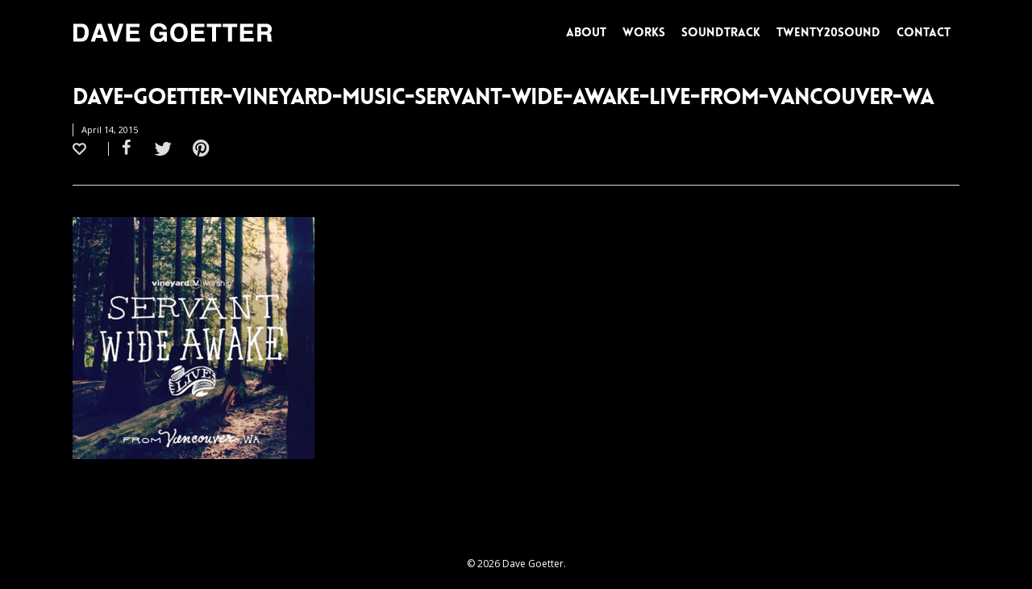

--- FILE ---
content_type: text/html; charset=UTF-8
request_url: http://www.davegoetter.com/works/vineyard-music-servant-wide-awake-live-from-vancouver-wa/dave-goetter-vineyard-music-servant-wide-awake-live-from-vancouver-wa/
body_size: 15090
content:
<!doctype html>
<html lang="en"
	prefix="og: https://ogp.me/ns#" >
<head>

<!-- Meta Tags -->
<meta http-equiv="Content-Type" content="text/html; charset=UTF-8" />


	<meta name="viewport" content="width=device-width, initial-scale=1, maximum-scale=1, user-scalable=0" />

	

<!--Shortcut icon-->





		<!-- All in One SEO 4.1.5.3 -->
		<title>dave-goetter-vineyard-music-servant-wide-awake-live-from-vancouver-wa | Dave Goetter</title>
		<meta name="robots" content="max-image-preview:large" />
		<meta property="og:locale" content="en_US" />
		<meta property="og:site_name" content="Dave Goetter | Composer, Producer, Mixer, Session Player" />
		<meta property="og:type" content="article" />
		<meta property="og:title" content="dave-goetter-vineyard-music-servant-wide-awake-live-from-vancouver-wa | Dave Goetter" />
		<meta property="article:published_time" content="2015-04-14T12:56:28+00:00" />
		<meta property="article:modified_time" content="2015-04-14T12:56:28+00:00" />
		<meta name="twitter:card" content="summary" />
		<meta name="twitter:domain" content="www.davegoetter.com" />
		<meta name="twitter:title" content="dave-goetter-vineyard-music-servant-wide-awake-live-from-vancouver-wa | Dave Goetter" />
		<script type="application/ld+json" class="aioseo-schema">
			{"@context":"https:\/\/schema.org","@graph":[{"@type":"WebSite","@id":"http:\/\/www.davegoetter.com\/#website","url":"http:\/\/www.davegoetter.com\/","name":"Dave Goetter","description":"Composer, Producer, Mixer, Session Player","inLanguage":"en","publisher":{"@id":"http:\/\/www.davegoetter.com\/#organization"}},{"@type":"Organization","@id":"http:\/\/www.davegoetter.com\/#organization","name":"Dave Goetter","url":"http:\/\/www.davegoetter.com\/"},{"@type":"BreadcrumbList","@id":"http:\/\/www.davegoetter.com\/works\/vineyard-music-servant-wide-awake-live-from-vancouver-wa\/dave-goetter-vineyard-music-servant-wide-awake-live-from-vancouver-wa\/#breadcrumblist","itemListElement":[{"@type":"ListItem","@id":"http:\/\/www.davegoetter.com\/#listItem","position":1,"item":{"@type":"WebPage","@id":"http:\/\/www.davegoetter.com\/","name":"Home","description":"Dave Goetter is a mixing engineer, composer, producer who works out of LA. Dave works on records doing full production and films composing and post audio.","url":"http:\/\/www.davegoetter.com\/"},"nextItem":"http:\/\/www.davegoetter.com\/works\/vineyard-music-servant-wide-awake-live-from-vancouver-wa\/dave-goetter-vineyard-music-servant-wide-awake-live-from-vancouver-wa\/#listItem"},{"@type":"ListItem","@id":"http:\/\/www.davegoetter.com\/works\/vineyard-music-servant-wide-awake-live-from-vancouver-wa\/dave-goetter-vineyard-music-servant-wide-awake-live-from-vancouver-wa\/#listItem","position":2,"item":{"@type":"WebPage","@id":"http:\/\/www.davegoetter.com\/works\/vineyard-music-servant-wide-awake-live-from-vancouver-wa\/dave-goetter-vineyard-music-servant-wide-awake-live-from-vancouver-wa\/","name":"dave-goetter-vineyard-music-servant-wide-awake-live-from-vancouver-wa","url":"http:\/\/www.davegoetter.com\/works\/vineyard-music-servant-wide-awake-live-from-vancouver-wa\/dave-goetter-vineyard-music-servant-wide-awake-live-from-vancouver-wa\/"},"previousItem":"http:\/\/www.davegoetter.com\/#listItem"}]},{"@type":"Person","@id":"http:\/\/www.davegoetter.com\/author\/admin\/#author","url":"http:\/\/www.davegoetter.com\/author\/admin\/","name":"admin"},{"@type":"ItemPage","@id":"http:\/\/www.davegoetter.com\/works\/vineyard-music-servant-wide-awake-live-from-vancouver-wa\/dave-goetter-vineyard-music-servant-wide-awake-live-from-vancouver-wa\/#itempage","url":"http:\/\/www.davegoetter.com\/works\/vineyard-music-servant-wide-awake-live-from-vancouver-wa\/dave-goetter-vineyard-music-servant-wide-awake-live-from-vancouver-wa\/","name":"dave-goetter-vineyard-music-servant-wide-awake-live-from-vancouver-wa | Dave Goetter","inLanguage":"en","isPartOf":{"@id":"http:\/\/www.davegoetter.com\/#website"},"breadcrumb":{"@id":"http:\/\/www.davegoetter.com\/works\/vineyard-music-servant-wide-awake-live-from-vancouver-wa\/dave-goetter-vineyard-music-servant-wide-awake-live-from-vancouver-wa\/#breadcrumblist"},"author":"http:\/\/www.davegoetter.com\/author\/admin\/#author","creator":"http:\/\/www.davegoetter.com\/author\/admin\/#author","datePublished":"2015-04-14T12:56:28+00:00","dateModified":"2015-04-14T12:56:28+00:00"}]}
		</script>
		<!-- All in One SEO -->

<link rel='dns-prefetch' href='//fonts.googleapis.com' />
<link rel='dns-prefetch' href='//s.w.org' />
<link rel="alternate" type="application/rss+xml" title="Dave Goetter &raquo; Feed" href="http://www.davegoetter.com/feed/" />
<link rel="alternate" type="application/rss+xml" title="Dave Goetter &raquo; Comments Feed" href="http://www.davegoetter.com/comments/feed/" />
<meta property='og:site_name' content='Dave Goetter'/><meta property='og:url' content='http://www.davegoetter.com/works/vineyard-music-servant-wide-awake-live-from-vancouver-wa/dave-goetter-vineyard-music-servant-wide-awake-live-from-vancouver-wa/'/><meta property='og:title' content='dave-goetter-vineyard-music-servant-wide-awake-live-from-vancouver-wa'/><meta property='og:type' content='article'/>		<script type="text/javascript">
			window._wpemojiSettings = {"baseUrl":"https:\/\/s.w.org\/images\/core\/emoji\/13.0.1\/72x72\/","ext":".png","svgUrl":"https:\/\/s.w.org\/images\/core\/emoji\/13.0.1\/svg\/","svgExt":".svg","source":{"concatemoji":"http:\/\/www.davegoetter.com\/wp-includes\/js\/wp-emoji-release.min.js?ver=5.6.14"}};
			!function(e,a,t){var n,r,o,i=a.createElement("canvas"),p=i.getContext&&i.getContext("2d");function s(e,t){var a=String.fromCharCode;p.clearRect(0,0,i.width,i.height),p.fillText(a.apply(this,e),0,0);e=i.toDataURL();return p.clearRect(0,0,i.width,i.height),p.fillText(a.apply(this,t),0,0),e===i.toDataURL()}function c(e){var t=a.createElement("script");t.src=e,t.defer=t.type="text/javascript",a.getElementsByTagName("head")[0].appendChild(t)}for(o=Array("flag","emoji"),t.supports={everything:!0,everythingExceptFlag:!0},r=0;r<o.length;r++)t.supports[o[r]]=function(e){if(!p||!p.fillText)return!1;switch(p.textBaseline="top",p.font="600 32px Arial",e){case"flag":return s([127987,65039,8205,9895,65039],[127987,65039,8203,9895,65039])?!1:!s([55356,56826,55356,56819],[55356,56826,8203,55356,56819])&&!s([55356,57332,56128,56423,56128,56418,56128,56421,56128,56430,56128,56423,56128,56447],[55356,57332,8203,56128,56423,8203,56128,56418,8203,56128,56421,8203,56128,56430,8203,56128,56423,8203,56128,56447]);case"emoji":return!s([55357,56424,8205,55356,57212],[55357,56424,8203,55356,57212])}return!1}(o[r]),t.supports.everything=t.supports.everything&&t.supports[o[r]],"flag"!==o[r]&&(t.supports.everythingExceptFlag=t.supports.everythingExceptFlag&&t.supports[o[r]]);t.supports.everythingExceptFlag=t.supports.everythingExceptFlag&&!t.supports.flag,t.DOMReady=!1,t.readyCallback=function(){t.DOMReady=!0},t.supports.everything||(n=function(){t.readyCallback()},a.addEventListener?(a.addEventListener("DOMContentLoaded",n,!1),e.addEventListener("load",n,!1)):(e.attachEvent("onload",n),a.attachEvent("onreadystatechange",function(){"complete"===a.readyState&&t.readyCallback()})),(n=t.source||{}).concatemoji?c(n.concatemoji):n.wpemoji&&n.twemoji&&(c(n.twemoji),c(n.wpemoji)))}(window,document,window._wpemojiSettings);
		</script>
		<style type="text/css">
img.wp-smiley,
img.emoji {
	display: inline !important;
	border: none !important;
	box-shadow: none !important;
	height: 1em !important;
	width: 1em !important;
	margin: 0 .07em !important;
	vertical-align: -0.1em !important;
	background: none !important;
	padding: 0 !important;
}
</style>
	<link rel='stylesheet' id='options_typography_Open+Sans-400-css'  href='https://fonts.googleapis.com/css?family=Open+Sans:400' type='text/css' media='all' />
<link rel='stylesheet' id='wp-block-library-css'  href='http://www.davegoetter.com/wp-includes/css/dist/block-library/style.min.css?ver=5.6.14' type='text/css' media='all' />
<link rel='stylesheet' id='contact-form-7-css'  href='http://www.davegoetter.com/wp-content/plugins/contact-form-7/includes/css/styles.css?ver=5.3.2' type='text/css' media='all' />
<link rel='stylesheet' id='rgs-css'  href='http://www.davegoetter.com/wp-content/themes/salient/css/rgs.css?ver=5.5.4' type='text/css' media='all' />
<link rel='stylesheet' id='font-awesome-css'  href='http://www.davegoetter.com/wp-content/themes/salient/css/font-awesome.min.css?ver=5.6.14' type='text/css' media='all' />
<link rel='stylesheet' id='main-styles-css'  href='http://www.davegoetter.com/wp-content/themes/salient-child/style.css?ver=5.5.4' type='text/css' media='all' />
<!--[if lt IE 9]>
<link rel='stylesheet' id='nectar-ie8-css'  href='http://www.davegoetter.com/wp-content/themes/salient/css/ie8.css?ver=5.6.14' type='text/css' media='all' />
<![endif]-->
<link rel='stylesheet' id='responsive-css'  href='http://www.davegoetter.com/wp-content/themes/salient/css/responsive.css?ver=5.5.4' type='text/css' media='all' />
<link rel='stylesheet' id='skin-ascend-css'  href='http://www.davegoetter.com/wp-content/themes/salient/css/ascend.css?ver=5.5.4' type='text/css' media='all' />
<link rel='stylesheet' id='js_composer_custom_css-css'  href='http://www.davegoetter.com/wp-content/uploads/js_composer/custom.css?ver=4.3.5' type='text/css' media='screen' />
<link rel='stylesheet' id='jplayer-dplayer-css'  href='http://www.davegoetter.com/wp-content/plugins/disk-player/css/jplayer.dplayer.css?ver=1.0' type='text/css' media='all' />
<script type='text/javascript' src='http://www.davegoetter.com/wp-includes/js/jquery/jquery.min.js?ver=3.5.1' id='jquery-core-js'></script>
<script type='text/javascript' src='http://www.davegoetter.com/wp-includes/js/jquery/jquery-migrate.min.js?ver=3.3.2' id='jquery-migrate-js'></script>
<script type='text/javascript' src='http://www.davegoetter.com/wp-content/themes/salient/js/modernizr.js?ver=2.6.2' id='modernizer-js'></script>
<link rel="https://api.w.org/" href="http://www.davegoetter.com/wp-json/" /><link rel="alternate" type="application/json" href="http://www.davegoetter.com/wp-json/wp/v2/media/709" /><link rel="EditURI" type="application/rsd+xml" title="RSD" href="http://www.davegoetter.com/xmlrpc.php?rsd" />
<link rel="wlwmanifest" type="application/wlwmanifest+xml" href="http://www.davegoetter.com/wp-includes/wlwmanifest.xml" /> 
<meta name="generator" content="WordPress 5.6.14" />
<link rel='shortlink' href='http://www.davegoetter.com/?p=709' />
<link rel="alternate" type="application/json+oembed" href="http://www.davegoetter.com/wp-json/oembed/1.0/embed?url=http%3A%2F%2Fwww.davegoetter.com%2Fworks%2Fvineyard-music-servant-wide-awake-live-from-vancouver-wa%2Fdave-goetter-vineyard-music-servant-wide-awake-live-from-vancouver-wa%2F" />
<link rel="alternate" type="text/xml+oembed" href="http://www.davegoetter.com/wp-json/oembed/1.0/embed?url=http%3A%2F%2Fwww.davegoetter.com%2Fworks%2Fvineyard-music-servant-wide-awake-live-from-vancouver-wa%2Fdave-goetter-vineyard-music-servant-wide-awake-live-from-vancouver-wa%2F&#038;format=xml" />
<style type="text/css">body a{color:#ee2425;}header#top nav ul li a:hover,header#top nav .sf-menu li.sfHover > a,header#top nav .sf-menu li.current-menu-item > a,header#top nav .sf-menu li.current_page_item > a .sf-sub-indicator i,header#top nav .sf-menu li.current_page_ancestor > a .sf-sub-indicator i,header#top nav ul li a:hover,header#top nav .sf-menu li.sfHover > a,header#top nav .sf-menu li.current_page_ancestor > a,header#top nav .sf-menu li.current-menu-ancestor > a,header#top nav .sf-menu li.current_page_item > a,body header#top nav .sf-menu li.current_page_item > a .sf-sub-indicator [class^="icon-"],header#top nav .sf-menu li.current_page_ancestor > a .sf-sub-indicator [class^="icon-"],header#top nav .sf-menu li.current-menu-ancestor > a,header#top nav .sf-menu li.current_page_item > a,.sf-menu li ul li.sfHover > a .sf-sub-indicator [class^="icon-"],ul.sf-menu > li > a:hover > .sf-sub-indicator i,ul.sf-menu > li > a:active > .sf-sub-indicator i,ul.sf-menu > li.sfHover > a > .sf-sub-indicator i,.sf-menu ul li.current_page_item > a,.sf-menu ul li.current-menu-ancestor > a,.sf-menu ul li.current_page_ancestor > a,.sf-menu ul a:focus,.sf-menu ul a:hover,.sf-menu ul a:active,.sf-menu ul li:hover > a,.sf-menu ul li.sfHover > a,.sf-menu li ul li a:hover,.sf-menu li ul li.sfHover > a,#footer-outer a:hover,.recent-posts .post-header a:hover,article.post .post-header a:hover,article.result a:hover,article.post .post-header h2 a,.single article.post .post-meta a:hover,.comment-list .comment-meta a:hover,label span,.wpcf7-form p span,.icon-3x[class^="icon-"],.icon-3x[class*=" icon-"],.icon-tiny[class^="icon-"],.circle-border,article.result .title a,.home .blog-recent .col .post-header a:hover,.home .blog-recent .col .post-header h3 a,#single-below-header a:hover,header#top #logo:hover,.sf-menu > li.current_page_ancestor > a > .sf-sub-indicator [class^="icon-"],.sf-menu > li.current-menu-ancestor > a > .sf-sub-indicator [class^="icon-"],body #mobile-menu li.open > a [class^="icon-"],.pricing-column h3,.comment-author a:hover,.project-attrs li i,#footer-outer #copyright li a i:hover,.col:hover > [class^="icon-"].icon-3x.accent-color.alt-style.hovered,.col:hover > [class*=" icon-"].icon-3x.accent-color.alt-style.hovered,#header-outer .widget_shopping_cart .cart_list a,.woocommerce .star-rating,.woocommerce-page table.cart a.remove,.woocommerce form .form-row .required,.woocommerce-page form .form-row .required,body #header-secondary-outer #social a:hover i,.woocommerce ul.products li.product .price,body .twitter-share:hover i,.twitter-share.hovered i,body .linkedin-share:hover i,.linkedin-share.hovered i,body .google-plus-share:hover i,.google-plus-share.hovered i,.pinterest-share:hover i,.pinterest-share.hovered i,.facebook-share:hover i,.facebook-share.hovered i,.woocommerce-page ul.products li.product .price,.nectar-milestone .number.accent-color,header#top nav > ul > li.megamenu > ul > li > a:hover,header#top nav > ul > li.megamenu > ul > li.sfHover > a,body #portfolio-nav a:hover i,span.accent-color,.nectar-love:hover i,.nectar-love.loved i,.portfolio-items .nectar-love:hover i,.portfolio-items .nectar-love.loved i,body .hovered .nectar-love i,header#top nav ul #search-btn a:hover span,header#top nav ul .slide-out-widget-area-toggle a:hover span,#search-outer #search #close a span:hover,.carousel-wrap[data-full-width="true"] .carousel-heading a:hover i,#search-outer .ui-widget-content li:hover a .title,#search-outer .ui-widget-content .ui-state-hover .title,#search-outer .ui-widget-content .ui-state-focus .title,.portfolio-filters-inline .container ul li a.active,body [class^="icon-"].icon-default-style,.team-member a.accent-color:hover,.ascend .comment-list .reply a,.wpcf7-form .wpcf7-not-valid-tip,.text_on_hover.product .add_to_cart_button{color:#ee2425!important;}.col:not(#post-area):not(.span_12):not(#sidebar):hover [class^="icon-"].icon-3x.accent-color.alt-style.hovered,body .col:not(#post-area):not(.span_12):not(#sidebar):hover a [class*=" icon-"].icon-3x.accent-color.alt-style.hovered,.ascend #header-outer:not(.transparent) .cart-outer:hover .cart-menu-wrap:not(.has_products) .icon-salient-cart{color:#ee2425!important;}.orbit-wrapper div.slider-nav span.right,.orbit-wrapper div.slider-nav span.left,.flex-direction-nav a,.jp-play-bar,.jp-volume-bar-value,.jcarousel-prev:hover,.jcarousel-next:hover,.portfolio-items .col[data-default-color="true"] .work-info-bg,.portfolio-items .col[data-default-color="true"] .bottom-meta,.portfolio-filters a,.portfolio-filters #sort-portfolio,.project-attrs li span,.progress li span,.nectar-progress-bar span,#footer-outer #footer-widgets .col .tagcloud a:hover,#sidebar .widget .tagcloud a:hover,article.post .more-link span:hover,article.post.quote .post-content .quote-inner,article.post.link .post-content .link-inner,#pagination .next a:hover,#pagination .prev a:hover,.comment-list .reply a:hover,input[type=submit]:hover,input[type="button"]:hover,#footer-outer #copyright li a.vimeo:hover,#footer-outer #copyright li a.behance:hover,.toggle.open h3 a,.tabbed > ul li a.active-tab,[class*=" icon-"],.icon-normal,.bar_graph li span,.nectar-button[data-color-override="false"].regular-button,.nectar-button.tilt.accent-color,body .swiper-slide .button.transparent_2 a.primary-color:hover,#footer-outer #footer-widgets .col input[type="submit"],.carousel-prev:hover,.carousel-next:hover,.blog-recent .more-link span:hover,.post-tags a:hover,.pricing-column.highlight h3,#to-top:hover,#to-top.dark:hover,#pagination a.page-numbers:hover,#pagination span.page-numbers.current,.single-portfolio .facebook-share a:hover,.single-portfolio .twitter-share a:hover,.single-portfolio .pinterest-share a:hover,.single-post .facebook-share a:hover,.single-post .twitter-share a:hover,.single-post .pinterest-share a:hover,.mejs-controls .mejs-time-rail .mejs-time-current,.mejs-controls .mejs-volume-button .mejs-volume-slider .mejs-volume-current,.mejs-controls .mejs-horizontal-volume-slider .mejs-horizontal-volume-current,article.post.quote .post-content .quote-inner,article.post.link .post-content .link-inner,article.format-status .post-content .status-inner,article.post.format-aside .aside-inner,body #header-secondary-outer #social li a.behance:hover,body #header-secondary-outer #social li a.vimeo:hover,#sidebar .widget:hover [class^="icon-"].icon-3x,.woocommerce-page div[data-project-style="text_on_hover"] .single_add_to_cart_button,article.post.quote .content-inner .quote-inner .whole-link,.iosSlider .prev_slide:hover,.iosSlider .next_slide:hover,body [class^="icon-"].icon-3x.alt-style.accent-color,body [class*=" icon-"].icon-3x.alt-style.accent-color,#slide-out-widget-area,#header-outer .widget_shopping_cart a.button,#header-outer a.cart-contents .cart-wrap span,.swiper-slide .button.solid_color a,.swiper-slide .button.solid_color_2 a,.portfolio-filters,button[type=submit]:hover,#buddypress button:hover,#buddypress a.button:hover,#buddypress ul.button-nav li.current a,header#top nav ul .slide-out-widget-area-toggle a:hover i.lines,header#top nav ul .slide-out-widget-area-toggle a:hover i.lines:after,header#top nav ul .slide-out-widget-area-toggle a:hover i.lines:before,#buddypress a.button:focus,.text_on_hover.product a.added_to_cart,.woocommerce div.product .woocommerce-tabs .full-width-content ul.tabs li a:after,.woocommerce div[data-project-style="text_on_hover"] .cart .quantity input.minus,.woocommerce div[data-project-style="text_on_hover"] .cart .quantity input.plus,.woocommerce .span_4 input[type="submit"].checkout-button{background-color:#ee2425!important;}.col:hover > [class^="icon-"].icon-3x:not(.alt-style).accent-color.hovered,.col:hover > [class*=" icon-"].icon-3x:not(.alt-style).accent-color.hovered,body .nectar-button.see-through-2[data-hover-color-override="false"]:hover,.col:not(#post-area):not(.span_12):not(#sidebar):hover [class^="icon-"].icon-3x:not(.alt-style).accent-color.hovered,.col:not(#post-area):not(.span_12):not(#sidebar):hover a [class*=" icon-"].icon-3x:not(.alt-style).accent-color.hovered{background-color:#ee2425!important;}.tabbed > ul li a.active-tab,body .recent_projects_widget a:hover img,.recent_projects_widget a:hover img,#sidebar #flickr a:hover img,body .nectar-button.see-through-2[data-hover-color-override="false"]:hover,#footer-outer #flickr a:hover img,#featured article .post-title a:hover,body #featured article .post-title a:hover,div.wpcf7-validation-errors{border-color:#ee2425!important;}.default-loading-icon:before{border-top-color:#ee2425!important;}#header-outer a.cart-contents span:before{border-color:transparent #ee2425!important;}.col:not(#post-area):not(.span_12):not(#sidebar):hover .hovered .circle-border,#sidebar .widget:hover .circle-border{border-color:#ee2425;}.gallery a:hover img{border-color:#ee2425!important;}@media only screen and (min-width :1px) and (max-width :1000px){body #featured article .post-title > a{background-color:#ee2425;}body #featured article .post-title > a{border-color:#ee2425;}}.nectar-button.regular-button.extra-color-1,.nectar-button.tilt.extra-color-1{background-color:#ee2425!important;}.icon-3x[class^="icon-"].extra-color-1:not(.alt-style),.icon-tiny[class^="icon-"].extra-color-1,.icon-3x[class*=" icon-"].extra-color-1:not(.alt-style),.icon-3x[class*=" icon-"].extra-color-1:not(.alt-style) .circle-border,.woocommerce-page table.cart a.remove,#header-outer .widget_shopping_cart .cart_list li a.remove,#header-outer .woocommerce.widget_shopping_cart .cart_list li a.remove,.nectar-milestone .number.extra-color-1,span.extra-color-1,.team-member ul.social.extra-color-1 li a,.stock.out-of-stock,body [class^="icon-"].icon-default-style.extra-color-1,.team-member a.extra-color-1:hover{color:#ee2425!important;}.col:hover > [class^="icon-"].icon-3x.extra-color-1:not(.alt-style),.col:hover > [class*=" icon-"].icon-3x.extra-color-1:not(.alt-style).hovered,body .swiper-slide .button.transparent_2 a.extra-color-1:hover,body .col:not(#post-area):not(.span_12):not(#sidebar):hover [class^="icon-"].icon-3x.extra-color-1:not(.alt-style).hovered,body .col:not(#post-area):not(#sidebar):not(.span_12):hover a [class*=" icon-"].icon-3x.extra-color-1:not(.alt-style).hovered,#sidebar .widget:hover [class^="icon-"].icon-3x.extra-color-1:not(.alt-style){background-color:#ee2425!important;}body [class^="icon-"].icon-3x.alt-style.extra-color-1,body [class*=" icon-"].icon-3x.alt-style.extra-color-1,[class*=" icon-"].extra-color-1.icon-normal,.extra-color-1.icon-normal,.bar_graph li span.extra-color-1,.nectar-progress-bar span.extra-color-1,#header-outer .widget_shopping_cart a.button,.woocommerce ul.products li.product .onsale,.woocommerce-page ul.products li.product .onsale,.woocommerce span.onsale,.woocommerce-page span.onsale,.woocommerce-page table.cart a.remove:hover,.swiper-slide .button.solid_color a.extra-color-1,.swiper-slide .button.solid_color_2 a.extra-color-1,.toggle.open.extra-color-1 h3 a{background-color:#ee2425!important;}.col:hover > [class^="icon-"].icon-3x.extra-color-1.alt-style.hovered,.col:hover > [class*=" icon-"].icon-3x.extra-color-1.alt-style.hovered,.no-highlight.extra-color-1 h3,.col:not(#post-area):not(.span_12):not(#sidebar):hover [class^="icon-"].icon-3x.extra-color-1.alt-style.hovered,body .col:not(#post-area):not(.span_12):not(#sidebar):hover a [class*=" icon-"].icon-3x.extra-color-1.alt-style.hovered{color:#ee2425!important;}.col:not(#post-area):not(.span_12):not(#sidebar):hover .extra-color-1.hovered .circle-border,.woocommerce-page table.cart a.remove,#header-outer .woocommerce.widget_shopping_cart .cart_list li a.remove,#header-outer .woocommerce.widget_shopping_cart .cart_list li a.remove,#sidebar .widget:hover .extra-color-1 .circle-border,.woocommerce-page table.cart a.remove{border-color:#ee2425;}.pricing-column.highlight.extra-color-1 h3{background-color:#ee2425!important;}.nectar-button.regular-button.extra-color-2,.nectar-button.tilt.extra-color-2{background-color:#2AC4EA!important;}.icon-3x[class^="icon-"].extra-color-2:not(.alt-style),.icon-3x[class*=" icon-"].extra-color-2:not(.alt-style),.icon-tiny[class^="icon-"].extra-color-2,.icon-3x[class*=" icon-"].extra-color-2 .circle-border,.nectar-milestone .number.extra-color-2,span.extra-color-2,.team-member ul.social.extra-color-2 li a,body [class^="icon-"].icon-default-style.extra-color-2,.team-member a.extra-color-2:hover{color:#2AC4EA!important;}.col:hover > [class^="icon-"].icon-3x.extra-color-2:not(.alt-style).hovered,.col:hover > [class*=" icon-"].icon-3x.extra-color-2:not(.alt-style).hovered,body .swiper-slide .button.transparent_2 a.extra-color-2:hover,.col:not(#post-area):not(.span_12):not(#sidebar):hover [class^="icon-"].icon-3x.extra-color-2:not(.alt-style).hovered,.col:not(#post-area):not(.span_12):not(#sidebar):hover a [class*=" icon-"].icon-3x.extra-color-2:not(.alt-style).hovered,#sidebar .widget:hover [class^="icon-"].icon-3x.extra-color-2:not(.alt-style){background-color:#2AC4EA!important;}body [class^="icon-"].icon-3x.alt-style.extra-color-2,body [class*=" icon-"].icon-3x.alt-style.extra-color-2,[class*=" icon-"].extra-color-2.icon-normal,.extra-color-2.icon-normal,.bar_graph li span.extra-color-2,.nectar-progress-bar span.extra-color-2,.woocommerce .product-wrap .add_to_cart_button.added,.woocommerce-message,.woocommerce-error,.woocommerce-info,.woocommerce .widget_price_filter .ui-slider .ui-slider-range,.woocommerce-page .widget_price_filter .ui-slider .ui-slider-range,.swiper-slide .button.solid_color a.extra-color-2,.swiper-slide .button.solid_color_2 a.extra-color-2,.toggle.open.extra-color-2 h3 a{background-color:#2AC4EA!important;}.col:hover > [class^="icon-"].icon-3x.extra-color-2.alt-style.hovered,.col:hover > [class*=" icon-"].icon-3x.extra-color-2.alt-style.hovered,.no-highlight.extra-color-2 h3,.col:not(#post-area):not(.span_12):not(#sidebar):hover [class^="icon-"].icon-3x.extra-color-2.alt-style.hovered,body .col:not(#post-area):not(.span_12):not(#sidebar):hover a [class*=" icon-"].icon-3x.extra-color-2.alt-style.hovered{color:#2AC4EA!important;}.col:not(#post-area):not(.span_12):not(#sidebar):hover .extra-color-2.hovered .circle-border,#sidebar .widget:hover .extra-color-2 .circle-border{border-color:#2AC4EA;}.pricing-column.highlight.extra-color-2 h3{background-color:#2AC4EA!important;}.nectar-button.regular-button.extra-color-3,.nectar-button.tilt.extra-color-3{background-color:#333333!important;}.icon-3x[class^="icon-"].extra-color-3:not(.alt-style),.icon-3x[class*=" icon-"].extra-color-3:not(.alt-style),.icon-tiny[class^="icon-"].extra-color-3,.icon-3x[class*=" icon-"].extra-color-3 .circle-border,.nectar-milestone .number.extra-color-3,span.extra-color-3,.team-member ul.social.extra-color-3 li a,body [class^="icon-"].icon-default-style.extra-color-3,.team-member a.extra-color-3:hover{color:#333333!important;}.col:hover > [class^="icon-"].icon-3x.extra-color-3:not(.alt-style).hovered,.col:hover > [class*=" icon-"].icon-3x.extra-color-3:not(.alt-style).hovered,body .swiper-slide .button.transparent_2 a.extra-color-3:hover,.col:not(#post-area):not(.span_12):not(#sidebar):hover [class^="icon-"].icon-3x.extra-color-3:not(.alt-style).hovered,.col:not(#post-area):not(.span_12):not(#sidebar):hover a [class*=" icon-"].icon-3x.extra-color-3:not(.alt-style).hovered,#sidebar .widget:hover [class^="icon-"].icon-3x.extra-color-3:not(.alt-style){background-color:#333333!important;}body [class^="icon-"].icon-3x.alt-style.extra-color-3,body [class*=" icon-"].icon-3x.alt-style.extra-color-3,.extra-color-3.icon-normal,[class*=" icon-"].extra-color-3.icon-normal,.bar_graph li span.extra-color-3,.nectar-progress-bar span.extra-color-3,.swiper-slide .button.solid_color a.extra-color-3,.swiper-slide .button.solid_color_2 a.extra-color-3,.toggle.open.extra-color-3 h3 a{background-color:#333333!important;}.col:hover > [class^="icon-"].icon-3x.extra-color-3.alt-style.hovered,.col:hover > [class*=" icon-"].icon-3x.extra-color-3.alt-style.hovered,.no-highlight.extra-color-3 h3,.col:not(#post-area):not(.span_12):not(#sidebar):hover [class^="icon-"].icon-3x.extra-color-3.alt-style.hovered,body .col:not(#post-area):not(.span_12):not(#sidebar):hover a [class*=" icon-"].icon-3x.extra-color-3.alt-style.hovered{color:#333333!important;}.col:not(#post-area):not(.span_12):not(#sidebar):hover .extra-color-3.hovered .circle-border,#sidebar .widget:hover .extra-color-3 .circle-border{border-color:#333333;}.pricing-column.highlight.extra-color-3 h3{background-color:#333333!important;}body #header-outer,body #search-outer{background-color:#000000;}header#top nav > ul > li > a,header#top #logo,header#top .span_9 > .slide-out-widget-area-toggle i,.sf-sub-indicator [class^="icon-"],body[data-header-color="custom"].ascend #boxed #header-outer .cart-menu .cart-icon-wrap i,body.ascend #boxed #header-outer .cart-menu .cart-icon-wrap i,.sf-sub-indicator [class*=" icon-"],header#top nav ul #search-btn a span,header#top #toggle-nav i,header#top #toggle-nav i,header#top #mobile-cart-link i,#header-outer .cart-menu .cart-icon-wrap .icon-salient-cart,#search-outer #search input[type="text"],#search-outer #search #close a span{color:#ffffff!important;}header#top nav ul .slide-out-widget-area-toggle a i.lines,header#top nav ul .slide-out-widget-area-toggle a i.lines:after,header#top nav ul .slide-out-widget-area-toggle a i.lines:before{background-color:#ffffff!important;}body header#top nav > ul > li > a:hover,header#top #logo:hover,.ascend #header-outer:not(.transparent) .cart-outer:hover .cart-menu-wrap:not(.has_products) .icon-salient-cart,body header#top nav .sf-menu > li.sfHover > a,body header#top nav .sf-menu > li.current-menu-item > a,body header#top nav .sf-menu > li.current_page_item > a .sf-sub-indicator i,body header#top nav .sf-menu > li.current_page_ancestor > a .sf-sub-indicator i,body header#top nav .sf-menu > li.sfHover > a,body header#top nav .sf-menu > li.current_page_ancestor > a,body header#top nav .sf-menu > li.current-menu-ancestor > a,body header#top nav .sf-menu > li.current-menu-ancestor > a i,body header#top nav .sf-menu > li.current_page_item > a,body header#top nav .sf-menu > li.current_page_item > a .sf-sub-indicator [class^="icon-"],body header#top nav .sf-menu > li.current_page_ancestor > a .sf-sub-indicator [class^="icon-"],body header#top nav .sf-menu > li.current-menu-ancestor > a,body .sf-menu > li.sfHover > a .sf-sub-indicator [class^="icon-"],body .sf-menu > li:hover > a .sf-sub-indicator [class^="icon-"],body .sf-menu > li:hover > a,header#top nav ul #search-btn a:hover span,header#top nav ul .slide-out-widget-area-toggle a:hover span,#search-outer #search #close a span:hover{color:#ee2425!important;}header#top nav ul .slide-out-widget-area-toggle a:hover i.lines,header#top nav ul .slide-out-widget-area-toggle a:hover i.lines:after,header#top nav ul .slide-out-widget-area-toggle a:hover i.lines:before{background-color:#ee2425!important;}#search-outer .ui-widget-content,header#top .sf-menu li ul li a,header#top nav > ul > li.megamenu > ul.sub-menu,body header#top nav > ul > li.megamenu > ul.sub-menu > li > a,#header-outer .widget_shopping_cart .cart_list a,#header-secondary-outer ul ul li a,#header-outer .widget_shopping_cart .cart_list li,.woocommerce .cart-notification,#header-outer .widget_shopping_cart_content{background-color:#1F1F1F!important;}header#top .sf-menu li ul li a:hover,body header#top nav .sf-menu ul li.sfHover > a,header#top .sf-menu li ul li.current-menu-item > a,header#top .sf-menu li ul li.current-menu-ancestor > a,header#top nav > ul > li.megamenu > ul ul li a:hover,header#top nav > ul > li.megamenu > ul ul li.current-menu-item a,#header-secondary-outer ul ul li a:hover,body #header-secondary-outer .sf-menu ul li.sfHover > a,#header-outer .widget_shopping_cart .cart_list li:hover,#header-outer .widget_shopping_cart .cart_list li:hover a,#search-outer .ui-widget-content li:hover,.ui-state-hover,.ui-widget-content .ui-state-hover,.ui-widget-header .ui-state-hover,.ui-state-focus,.ui-widget-content .ui-state-focus,.ui-widget-header .ui-state-focus{background-color:#313233!important;}#search-outer .ui-widget-content li a,#search-outer .ui-widget-content i,header#top .sf-menu li ul li a,body #header-outer .widget_shopping_cart .cart_list a,#header-secondary-outer ul ul li a,.woocommerce .cart-notification .item-name,.cart-outer .cart-notification,.sf-menu li ul .sf-sub-indicator [class^="icon-"],.sf-menu li ul .sf-sub-indicator [class*=" icon-"],#header-outer .widget_shopping_cart .quantity{color:#ffffff!important;}#search-outer .ui-widget-content li:hover a .title,#search-outer .ui-widget-content .ui-state-hover .title,#search-outer .ui-widget-content .ui-state-focus .title,#search-outer .ui-widget-content li:hover a,#search-outer .ui-widget-content li:hover i,#search-outer .ui-widget-content .ui-state-hover a,#search-outer .ui-widget-content .ui-state-focus a,#search-outer .ui-widget-content .ui-state-hover i,#search-outer .ui-widget-content .ui-state-focus i,#search-outer .ui-widget-content .ui-state-hover span,#search-outer .ui-widget-content .ui-state-focus span,body header#top nav .sf-menu ul li.sfHover > a,header#top nav > ul > li.megamenu > ul ul li.current-menu-item a,body #header-outer .widget_shopping_cart .cart_list li:hover a,#header-secondary-outer ul ul li:hover > a,body #header-secondary-outer ul ul li:hover > a i,body header#top nav .sf-menu ul li.sfHover > a .sf-sub-indicator i,#header-outer .widget_shopping_cart li:hover .quantity,body header#top nav .sf-menu ul li:hover > a .sf-sub-indicator i,body header#top nav .sf-menu ul li:hover > a,header#top nav > ul > li.megamenu > ul > li > a:hover,header#top nav > ul > li.megamenu > ul > li.sfHover > a,body header#top nav .sf-menu ul li.current-menu-item > a,body header#top nav .sf-menu ul li.current_page_item > a .sf-sub-indicator i,body header#top nav .sf-menu ul li.current_page_ancestor > a .sf-sub-indicator i,body header#top nav .sf-menu ul li.sfHover > a,#header-secondary-outer ul li.sfHover > a,body header#top nav .sf-menu ul li.current_page_ancestor > a,body header#top nav .sf-menu ul li.current-menu-ancestor > a,body header#top nav .sf-menu ul li.current_page_item > a,body header#top nav .sf-menu ul li.current_page_item > a .sf-sub-indicator [class^="icon-"],body header#top nav .sf-menu ul li.current_page_ancestor > a .sf-sub-indicator [class^="icon-"],body header#top nav .sf-menu ul li.current-menu-ancestor > a,body header#top nav .sf-menu ul li.current_page_item > a,body .sf-menu ul li ul li.sfHover > a .sf-sub-indicator [class^="icon-"],body ul.sf-menu > li > a:active > .sf-sub-indicator i,body ul.sf-menu > li.sfHover > a > .sf-sub-indicator i,body .sf-menu ul li.current_page_item > a,body .sf-menu ul li.current-menu-ancestor > a,body .sf-menu ul li.current_page_ancestor > a,body .sf-menu ul a:focus,body .sf-menu ul a:hover,body .sf-menu ul a:active,body .sf-menu ul li:hover > a,body .sf-menu ul li.sfHover > a,.body sf-menu li ul li a:hover,body .sf-menu li ul li.sfHover > a,body header#top nav > ul > li.megamenu ul li:hover > a{color:#ee2425!important;}#header-secondary-outer{background-color:#F8F8F8!important;}#header-secondary-outer nav > ul > li > a,body #header-secondary-outer nav > ul > li > a span.sf-sub-indicator [class^="icon-"],#header-secondary-outer #social li a i{color:#666666!important;}#header-secondary-outer #social li a:hover i,#header-secondary-outer nav > ul > li:hover > a,#header-secondary-outer nav > ul > li.current-menu-item > a,#header-secondary-outer nav > ul > li.sfHover > a,#header-secondary-outer nav > ul > li.sfHover > a span.sf-sub-indicator [class^="icon-"],#header-secondary-outer nav > ul > li.current-menu-item > a span.sf-sub-indicator [class^="icon-"],#header-secondary-outer nav > ul > li.current-menu-ancestor > a,#header-secondary-outer nav > ul > li.current-menu-ancestor > a span.sf-sub-indicator [class^="icon-"],body #header-secondary-outer nav > ul > li:hover > a span.sf-sub-indicator [class^="icon-"]{color:#222222!important;}#slide-out-widget-area{background-color:#ee2425!important;}#slide-out-widget-area,#slide-out-widget-area a,body #slide-out-widget-area a.slide_out_area_close .icon-default-style[class^="icon-"]{color:#eefbfa!important;}#slide-out-widget-area .tagcloud a{border-color:#eefbfa!important;}#slide-out-widget-area h1,#slide-out-widget-area h2,#slide-out-widget-area h3,#slide-out-widget-area h4,#slide-out-widget-area h5{color:#ffffff!important;}body #slide-out-widget-area a:hover,html body #slide-out-widget-area a.slide_out_area_close:hover .icon-default-style[class^="icon-"]{color:#ffffff!important;}#slide-out-widget-area .tagcloud a:hover{border-color:#ffffff!important;}#footer-outer{background-color:#000000!important;}#footer-outer #footer-widgets{border-bottom:none!important;}#footer-outer #footer-widgets .col ul li{border-bottom:1px solid rgba(0,0,0,0.1)!important;}#footer-outer #footer-widgets .col .widget_recent_comments ul li{background-color:rgba(0,0,0,0.07)!important;border-bottom:0!important;}#footer-outer,#footer-outer a{color:#ffffff!important;}#footer-outer .widget h4,#footer-outer .col .widget_recent_entries span,#footer-outer .col .recent_posts_extra_widget .post-widget-text span{color:#ffffff!important;}#footer-outer #copyright,body{border:none!important;background-color:#000000!important;}#footer-outer #copyright li a i,#footer-outer #copyright p{color:#ffffff!important;}#call-to-action{background-color:#ECEBE9!important;}#call-to-action span{color:#4B4F52!important;}body #slide-out-widget-area-bg{background-color:rgba(0,0,0,0.8);}</style><style type="text/css"> #header-outer{padding-top:28px;}#header-outer #logo img{height:25px;}#header-outer[data-format="centered-menu-under-logo"] header#top #logo .starting-logo{margin-top:-42px;}header#top nav > ul > li > a{padding-bottom:30px;padding-top:2px;}#header-outer .cart-menu{padding-bottom:30px;padding-top:30px;}header#top nav > ul li#search-btn,header#top nav > ul li.slide-out-widget-area-toggle{padding-bottom:2px;padding-top:3px;}header#top .sf-menu > li.sfHover > ul{top:21px;}.sf-sub-indicator{height:14px;}#header-space{height:81px;}body[data-smooth-scrolling="1"] #full_width_portfolio .project-title.parallax-effect{top:81px;}body.single-product div.product .product_title{padding-right:0;}@media only screen and (min-width:1000px) and (max-width:1300px){.nectar-slider-wrap[data-full-width="true"] .swiper-slide .content h2,.nectar-slider-wrap[data-full-width="boxed-full-width"] .swiper-slide .content h2,.full-width-content .vc_span12 .swiper-slide .content h2{font-size:45px!important;line-height:51px!important;}.nectar-slider-wrap[data-full-width="true"] .swiper-slide .content p,.nectar-slider-wrap[data-full-width="boxed-full-width"] .swiper-slide .content p,.full-width-content .vc_span12 .swiper-slide .content p{font-size:22.5px!important;line-height:39px!important;}}@media only screen and (min-width :690px) and (max-width :1000px){.nectar-slider-wrap[data-full-width="true"] .swiper-slide .content h2,.nectar-slider-wrap[data-full-width="boxed-full-width"] .swiper-slide .content h2,.full-width-content .vc_span12 .swiper-slide .content h2{font-size:33px!important;line-height:39px!important;}.nectar-slider-wrap[data-full-width="true"] .swiper-slide .content p,.nectar-slider-wrap[data-full-width="boxed-full-width"] .swiper-slide .content p,.full-width-content .vc_span12 .swiper-slide .content p{font-size:16.5px!important;line-height:30px!important;}}@media only screen and (max-width :690px){.nectar-slider-wrap[data-full-width="true"][data-fullscreen="false"] .swiper-slide .content h2,.nectar-slider-wrap[data-full-width="boxed-full-width"][data-fullscreen="false"] .swiper-slide .content h2,.full-width-content .vc_span12 .nectar-slider-wrap[data-fullscreen="false"] .swiper-slide .content h2{font-size:15px!important;line-height:21px!important;}.nectar-slider-wrap[data-full-width="true"][data-fullscreen="false"] .swiper-slide .content p,.nectar-slider-wrap[data-full-width="boxed-full-width"][data-fullscreen="false"] .swiper-slide .content p,.full-width-content .vc_span12 .nectar-slider-wrap[data-fullscreen="false"] .swiper-slide .content p{font-size:9.6px!important;line-height:21.9px!important;}}#mobile-menu #mobile-search,header#top nav ul #search-btn{display:none!important;}@media only screen and (min-width:1000px){.container,.woocommerce-tabs .full-width-content .tab-container{max-width:1425px;width:100%;margin:0 auto;padding:0 90px;}.swiper-slide .content{padding:0 90px;}body .container .container:not(.tab-container){width:100%!important;padding:0!important;}body .carousel-heading .container{padding:0 10px!important;}body .carousel-heading .container .carousel-next{right:10px;}body .carousel-heading .container .carousel-prev{right:35px;}.carousel-wrap[data-full-width="true"] .carousel-heading a.portfolio-page-link{left:90px;}.carousel-wrap[data-full-width="true"] .carousel-heading{margin-left:-20px;margin-right:-20px;}.carousel-wrap[data-full-width="true"] .carousel-next{right:90px!important;}.carousel-wrap[data-full-width="true"] .carousel-prev{right:115px!important;}.carousel-wrap[data-full-width="true"]{padding:0!important;}.carousel-wrap[data-full-width="true"] .caroufredsel_wrapper{padding:20px!important;}#search-outer #search #close a{right:90px;}#boxed,#boxed #header-outer,#boxed #header-secondary-outer,#boxed #page-header-bg[data-parallax="1"],#boxed #featured,#boxed .orbit > div,#boxed #featured article,.ascend #boxed #search-outer{max-width:1400px!important;width:90%!important;min-width:980px;}#boxed #search-outer #search #close a{right:0!important;}#boxed .container{width:92%;padding:0;}#boxed #footer-outer #footer-widgets,#boxed #footer-outer #copyright{padding-left:0;padding-right:0;}#boxed .carousel-wrap[data-full-width="true"] .carousel-heading a.portfolio-page-link{left:35px;}#boxed .carousel-wrap[data-full-width="true"] .carousel-next{right:35px!important;}#boxed .carousel-wrap[data-full-width="true"] .carousel-prev{right:60px!important;}}</style><style type='text/css'> @font-face{font-family:OpenSansLight;src:url('http://www.davegoetter.com/wp-content/themes/salient/css/fonts/default_ext_chars/OpenSans-Light-webfont.eot');src:url('http://www.davegoetter.com/wp-content/themes/salient/css/fonts/default_ext_chars/OpenSans-Light-webfont.eot?#iefix') format('embedded-opentype'),url('http://www.davegoetter.com/wp-content/themes/salient/css/fonts/default_ext_chars/OpenSans-Light-webfont.woff') format('woff'),url('http://www.davegoetter.com/wp-content/themes/salient/css/fonts/default_ext_chars/OpenSans-Light-webfont.ttf') format('truetype'),url('http://www.davegoetter.com/wp-content/themes/salient/css/fonts/default_ext_chars/OpenSans-Light-webfont.svg#OpenSansLight') format('svg')!important}@font-face{font-family:OpenSansRegular;src:url('http://www.davegoetter.com/wp-content/themes/salient/css/fonts/default_ext_chars/OpenSans-Regular-webfont.eot');src:url('http://www.davegoetter.com/wp-content/themes/salient/css/fonts/default_ext_chars/OpenSans-Regular-webfont.eot?#iefix') format('embedded-opentype'),url('http://www.davegoetter.com/wp-content/themes/salient/css/fonts/default_ext_chars/OpenSans-Regular-webfont.woff') format('woff'),url('http://www.davegoetter.com/wp-content/themes/salient/css/fonts/default_ext_chars/OpenSans-Regular-webfont.ttf') format('truetype'),url('http://www.davegoetter.com/wp-content/themes/salient/css/fonts/default_ext_chars/OpenSans-Regular-webfont.svg#OpenSansRegular') format('svg')!important}@font-face{font-family:OpenSansSemibold;src:url('http://www.davegoetter.com/wp-content/themes/salient/css/fonts/default_ext_chars/OpenSans-Semibold-webfont.eot');src:url('http://www.davegoetter.com/wp-content/themes/salient/css/fonts/default_ext_chars/OpenSans-Semibold-webfont.eot?#iefix') format('embedded-opentype'),url('http://www.davegoetter.com/wp-content/themes/salient/css/fonts/default_ext_chars/OpenSans-Semibold-webfont.woff') format('woff'),url('http://www.davegoetter.com/wp-content/themes/salient/css/fonts/default_ext_chars/OpenSans-Semibold-webfont.ttf') format('truetype'),url('http://www.davegoetter.com/wp-content/themes/salient/css/fonts/default_ext_chars/OpenSans-Semibold-webfont.svg#OpenSansSemibold') format('svg')!important}@font-face{font-family:OpenSansBold;src:url('http://www.davegoetter.com/wp-content/themes/salient/css/fonts/default_ext_chars/OpenSans-Bold-webfont.eot');src:url('http://www.davegoetter.com/wp-content/themes/salient/css/fonts/default_ext_chars/OpenSans-Bold-webfont.eot?#iefix') format('embedded-opentype'),url('http://www.davegoetter.com/wp-content/themes/salient/css/fonts/default_ext_chars/OpenSans-Bold-webfont.woff') format('woff'),url('http://www.davegoetter.com/wp-content/themes/salient/css/fonts/default_ext_chars/OpenSans-Bold-webfont.ttf') format('truetype'),url('http://www.davegoetter.com/wp-content/themes/salient/css/fonts/default_ext_chars/OpenSans-Bold-webfont.svg#OpenSansBold') format('svg')!important} </style>
			<style type="text/css">                /***** ICONS START >>> *****/

/* Hide Nectar "love" (heart) and social media icons from single portfolio item pages */
#project-meta { 
  display: none !important;
}

/* Hide the Nectar "love" (heart) icon from portfolio index page (or from wherever the portfolio shortcode is used).
* These icons are displayed below the portfolio item thumbnails only when project style is set to "Meta below thumb w/ links on hover" */
.portfolio-items .nectar-love-wrap {
  display: none !important;
}

/* Hide the Nectar "love" (heart) icon from blog index page */
.masonry-blog-item .post-meta .nectar-love-wrap {
  display: none;
}

/* Hide the Nectar "love" (heart) icon from single blog post pages */
.single-post .nectar-social .n-shortcode {
  display: none !important;
}

/* Hide social sharing buttons count from single blog post pages */
.single span.count {
  display: none !important;
}

/* Hide social sharing icon border (" | " line) globally */
.nectar-sharing {
  border-right: 0 !important;
}

/* Hide the right border (" | " line) of the last icon from the secondary navigation header on tablets */
@media only screen and (max-width: 1000px) and (min-width: 690px) {
  #header-secondary-outer nav > ul > li:last-child {
    border-right: 0 !important;
  }
}

/* Remove all the borders from all the social media icons in the secondary navigation header */
#header-secondary-outer #social * {
  border: none !important;
}

/* Move all the social media icons in the secondary navigation header to right hand side of the page */
#header-secondary-outer #social {
  float: right !important;
}

/* Change the color of the "scroll to top" button to Gold
* This button is not visible on mobile devices */
#to-top {
  background-color: #ee2425 !important;
}

/* Increase font size of the down arrow on Nectar slider */
.swiper-wrapper .slider-down-arrow i.icon-default-style[class^="icon-"] {
  font-size: 30px !important;
}
.swiper-wrapper .slider-down-arrow {
  margin-left: -29px;
}

/***** ICONS END <<< *****/


/* Hide the comments section and comment count globally */
.comments-section, .meta-comment-count {
  display: none !important;
}

/* Hide the blog post author globally */
.meta-author {
  display: none !important;
}

/* Hide the post category globally */
.meta-category {
  display: none !important;
}

/* Hide the " | " line preceeding the date on single blog post pages */
.single-post #single-below-header .meta-date {
  padding: 0 10px 0 0;
  border: 0;
}

/* Fix date margin issues on single blog post pages */
.single #single-below-header {
  margin-top: 15px;
}
@media only screen and (max-width: 1000px) and (min-width: 1px) {
  .single #single-below-header {
    margin-bottom: 20px;
  }
}

/* Hide the featured image from single blog post pages */
.single-post .post-featured-img {
  display: none;
}

/* If no page header is set, this will make the header transparent instead of displaying a black background */
body .page-header-no-bg {
  background: transparent !important;
}

/* Nectar slider H2 text content fix for screens > 1000px */
 @media only screen and (min-width: 1000px) {
  .swiper-slide .content h2 {
      line-height: 57px !important;
   }
}

/* Set the font size of all the titles on the masonry blog index page to 16px */
body.blog .masonry-blog-item h2.title {
  font-size: 16px !important;
  line-height: 16px !important;
}

/* Hide the post excerpt and "More" link on the blog index page */
.article-content-wrap > *:not(.post-header) {
  display: none !important;
}

/* Remove the extra space between two blog post listings on the blog index page */
article.post .content-inner {
  padding-bottom: 0;
  margin-bottom: 0;
}

/* Set the loading state width of Nectar slider to 100% */
.nectar-slider-loading {
  width: 100% !important;
}

/* Increase the size of "View Larger" and "More Details" buttons on portfolio index page (or wherever the portfolio shortcode is used)
* Applicable only when project style is set to "Meta below thumb w/ links on hover" */
.portfolio-items .col .work-item .work-info a {
  padding: 9px 13px!important;
}

/* Remove space from the bottom of the header image background */
body[data-bg-header="true"].home .container-wrap {
  padding-bottom: 0 !important;
}

/* Remove header menu border (the top line) */
#header-outer {
  box-shadow: none !important;
}

/* Fix portfolio arrow alignment issue on the iPhone */
#portfolio-nav ul, html .single-post #single-meta {
  margin-top: 0px !important;
}
#portfolio-nav {
  margin-bottom: 10px !important;
}

/* Increase font size of the sub-title on portfolio thumbnails */ 
.portfolio-items .col .work-info .vert-center p {
  font-size: 18px;
}

/* Center align the copyright notice and social media icons in the footer */
#copyright .col {
  text-align: center !important;
  width: 100% !important;
}
#footer-outer #copyright .col ul {
  float: none !important;
  width: 100% !important;
}
#footer-outer #copyright li {
  display: inline-block;
  float: none !important;
  margin-top: 20px;
}

/* Hide music player notification on mobile devices */
.mejs-controls a:focus > .mejs-offscreen {
  display: none !important;
}

/* Fix vertical alignment of the title on single portfolio pages
* Make sure the font size is set to 22px in wp-admin > Salient > "Page Heading" */
.single-portfolio .row .col.section-title h1 {
  top: 14px;
}

/* Change the background color of menu drop-down on mobile devices */
#mobile-menu {
  background-color: #232323;
}

/* Change background color and animation icon color of Nectar slider loading placeholder */
.nectar-slider-loading {
  background-image: none !important;
  background-color: #000000 !important;
}
.nectar-slider-loading.default-loader .loading-icon span {
  background-color: #000000;
}

/* Change the color of titles in Nectar slides to dark */
.swiper-slide[data-color-scheme="dark"] .content h2 {
  color: #111111 !important;
}

/* Change background color of each result item on the search results page to gray */
#search-results .result {
  background-color: #333 !important;
}

/* Change background color of the masonry blog item thumbnail (globally) to gray */
.masonry-blog-item {
  background-color: #333 !important;
}

/* Change background color of porfolio filters
* Applicable only when horizontal filters are enabled on the portfolio index page (or wherever the portfolio shortcode is used) */
html body #portfolio-filters-inline {
  background-color: #000000 !important;
}

/* Change background color of containers to black */
body .container-wrap, body #page-header-wrap {
  background-color: #000000 !important;
}
body, body .container-wrap, body .home-wrap, body #page-header-wrap {
  background-color: #000000 !important;
}
body .project-title {
  background-color: #000000 !important;
}
.ascend .container-wrap, .ascend .project-title, body .vc_text_separator div, .carousel-wrap[data-full-width="true"] .carousel-heading, .carousel-wrap span.left-border, .carousel-wrap span.right-border,
#page-header-wrap, .page-header-no-bg, #full_width_portfolio .project-title.parallax-effect, .portfolio-items .col, .page-template-template-portfolio-php .portfolio-items .col.span_3, .page-template-template-portfolio-php .portfolio-items .col.span_4 
{
  background-color: #000000 !important;    
}

/* Change text color to white (globally) on dark sites */
html body, html body p  {
  color: #ffffff;
}
 body .section-title h1, body .section-title #portfolio-nav a i {
  color: #ffffff !important;
}
h1, h2, h3, h4, h5, h6, body {
  color: #ffffff !important;
}

/* Change the text hover color of inline portfolio filters */
body #portfolio-filters-inline.non-fw ul li a:hover {
  color: #ee2425 !important;
}

/* Make the contact form response message black and hide its coloured border */
.wpcf7-response-output {
  color: #000000;
  border: none !important;
}

/* Make the portfolio category text and sort labels white */
#portfolio-filters-inline.non-fw #current-category,
#portfolio-filters-inline.non-fw .container > ul li#sort-label {
  color: #ffffff !important;
}
#portfolio-filters-inline ul li a {
  color: #ffffff;
}

/* Change the font color of meta text (author, date, category, comment count) on single blog post pages */
.single #single-below-header span {
  color: #ffffff;
}
.single #single-below-header span a:hover {
  color: #ffffff !important;
}

/* Change the text color of the person's name in testimonials to white */
.light .testimonial_slider blockquote span {
  color: #ffffff;
}

/* Change the input text color of the black contact form to white */
.wpcf7 input, .wpcf7 textarea {
  color: #ffffff;
}

/* Color fix for tabs */
.tabbed > ul li a { 
  background-color: #ccc !important; 
}

.disk-player-container, .disk-player-container .dap-interface {
	border: none !important;
}

/* Fix spacing issue on article post title */
article.post .post-content {
    padding-left: 0px !important;
    min-height: 49px  !important;
}

/* Hides Date and Nectar love wrap */
article.post .post-meta {
	display: none !important;
}

/* Color fix for tabs */
.tabbed > ul li a { 
  background-color: #ccc !important;
  color: #000;
}

/* Make to the top bar golden */
#to-top, body #to-top:hover {
	background-color: #ee2425 !important;
}

/* Disable hover action on portfolio - ONLY FOR OPTION 2 & 3, Make sure portfolio item Meta on hover + entire thumb link */
/* hides plus icon on bottom left -- CHOOSE ANY ONE CODE*/
.portfolio-items .col .work-info .vert-center, .portfolio-items .col .work-info i   {
display: none !important;
}
/* Hide opacity and set bg to none */
.work-info-bg {
opacity: 0 !important;
background-color: none !important;
}
/* End of Disable hover action on portfoio */

.container-wrap, .project-title {
    padding-top: 70px;
}

body .nectar-button.see-through-2:hover, body .col.dark .nectar-button.see-through-2:hover {
	border-color: rgb(238, 36, 37) !important;
	background-color: rgb(238, 36, 37) !important;
}            </style><style type="text/css"> body,.toggle h3 a,body .ui-widget,table,.bar_graph li span strong,#slide-out-widget-area .tagcloud a,#search-results .result .title span,.woocommerce ul.products li.product h3,.woocommerce-page ul.products li.product h3,body .nectar-love span,body .nectar-social .nectar-love .nectar-love-count,body .carousel-heading h2{font-family:Open Sans;font-size:13px;line-height:23.4px;}.bold,strong,b{font-family:Open Sans;font-weight:bold;}.nectar-fancy-ul ul li .icon-default-style[class^="icon-"]{line-height:23.4px!important;}header#top nav > ul > li > a{font-family:Lovelo,sans-serif;font-size:15px;line-height:21px;}header#top .sf-menu li ul li a,#header-secondary-outer nav > ul > li > a,#header-secondary-outer ul ul li a,#header-outer .widget_shopping_cart .cart_list a{}@media only screen and (min-width :1px) and (max-width :1000px){header#top .sf-menu a{font-family:-!important;font-size:14px!important;}}#page-header-bg h1,body h1,body .row .col.section-title h1{font-family:Lovelo,sans-serif;}@media only screen and (max-width:1300px) and (min-width:1000px),(max-width:690px){body .row .col.section-title h1,body h1{font-size:;line-height:;}}#page-header-bg h2,body h2,article.post .post-header h2,article.post.quote .post-content h2,article.post.link .post-content h2,article.post.format-status .post-content h2,#call-to-action span,.woocommerce .full-width-tabs #reviews h3{font-family:Lovelo,sans-serif;}@media only screen and (max-width:1300px) and (min-width:1000px),(max-width:690px){.col h2{font-size:;line-height:;}}body h3,.row .col h3,.toggle h3 a,.ascend #respond h3,.ascend h3#comments,.woocommerce ul.products li.product.text_on_hover h3{font-family:Lovelo,sans-serif;}@media only screen and (min-width:1000px){.ascend .comments-section .comment-wrap.full-width-section > h3{font-size:;line-height:;}}@media only screen and (max-width:1300px) and (min-width:1000px),(max-width:690px){.row .col h3{font-size:;line-height:;}}body h4,.row .col h4,.portfolio-items .work-meta h4,#respond h3,h3#comments{font-family:Lovelo,sans-serif;}body h5,.row .col h5{font-family:Lovelo,sans-serif;}body i,body em,.masonry.meta_overlaid article.post .post-header .meta-author > span,#post-area.masonry.meta_overlaid article.post .post-meta .date,#post-area.masonry.meta_overlaid article.post.quote .quote-inner .author,#post-area.masonry.meta_overlaid article.post.link .post-content .destination{line-height:;}body #page-header-bg h1,html body .row .col.section-title h1{}@media only screen and (min-width:690px) and (max-width:1000px){#page-header-bg .span_6 h1{font-size:;line-height:;}}@media only screen and (min-width:1000px) and (max-width:1300px){#page-header-bg .span_6 h1{font-size:;line-height:;}}body #page-header-bg .span_6 span.subheader,body .row .col.section-title > span{}@media only screen and (min-width:1000px) and (max-width:1300px){body #page-header-bg .span_6 span.subheader,body .row .col.section-title > span{font-size:;line-height:;}}.swiper-slide .content h2{}@media only screen and (min-width:1000px) and (max-width:1300px){body .nectar-slider-wrap[data-full-width="true"] .swiper-slide .content h2,body .nectar-slider-wrap[data-full-width="boxed-full-width"] .swiper-slide .content h2,body .full-width-content .vc_span12 .swiper-slide .content h2{font-size:;line-height:;}}@media only screen and (min-width:690px) and (max-width:1000px){body .nectar-slider-wrap[data-full-width="true"] .swiper-slide .content h2,body .nectar-slider-wrap[data-full-width="boxed-full-width"] .swiper-slide .content h2,body .full-width-content .vc_span12 .swiper-slide .content h2{font-size:;line-height:;}}@media only screen and (max-width:690px){body .nectar-slider-wrap[data-full-width="true"] .swiper-slide .content h2,body .nectar-slider-wrap[data-full-width="boxed-full-width"] .swiper-slide .content h2,body .full-width-content .vc_span12 .swiper-slide .content h2{font-size:;line-height:;}}#featured article .post-title h2 span,.swiper-slide .content p,#portfolio-filters-inline #current-category,body .vc_text_separator div{font-family:Lovelo,sans-serif;font-size:30px;line-height:49px!important;}#portfolio-filters-inline ul{line-height:49px!important;}.swiper-slide .content p.transparent-bg span{line-height:55px;}@media only screen and (min-width:1000px) and (max-width:1300px){.nectar-slider-wrap[data-full-width="true"] .swiper-slide .content p,.nectar-slider-wrap[data-full-width="boxed-full-width"] .swiper-slide .content p,.full-width-content .vc_span12 .swiper-slide .content p{font-size:24px!important;line-height:39.2px!important;}}@media only screen and (min-width:690px) and (max-width:1000px){.nectar-slider-wrap[data-full-width="true"] .swiper-slide .content p,.nectar-slider-wrap[data-full-width="boxed-full-width"] .swiper-slide .content p,.full-width-content .vc_span12 .swiper-slide .content p{font-size:21px!important;line-height:34.3px!important;}}@media only screen and (max-width:690px){body .nectar-slider-wrap[data-full-width="true"] .swiper-slide .content p,body .nectar-slider-wrap[data-full-width="boxed-full-width"] .swiper-slide .content p,body .full-width-content .vc_span12 .swiper-slide .content p{font-size:21px!important;line-height:34.3px!important;}}.testimonial_slider blockquote,.testimonial_slider blockquote span,blockquote{}#footer-outer .widget h4,#sidebar h4,#call-to-action .container a,.uppercase,.nectar-button,body .widget_calendar table th,body #footer-outer #footer-widgets .col .widget_calendar table th,.swiper-slide .button a,header#top nav > ul > li.megamenu > ul > li > a,.carousel-heading h2,body .gform_wrapper .top_label .gfield_label,body .vc_pie_chart .wpb_pie_chart_heading,#infscr-loading div,#page-header-bg .author-section a,.ascend input[type="submit"],.ascend button[type="submit"],.widget h4,.text-on-hover-wrap .categories a,.text_on_hover.product .add_to_cart_button,.woocommerce-page div[data-project-style="text_on_hover"] .single_add_to_cart_button,.woocommerce div[data-project-style="text_on_hover"] .cart .quantity input.qty,.woocommerce-page #respond input#submit,.meta_overlaid article.post .post-header h2,.meta_overlaid article.post.quote .post-content h2,.meta_overlaid article.post.link .post-content h2,.meta_overlaid article.post.format-status .post-content h2,.meta_overlaid article .meta-author a{font-weight:normal;}.team-member h4,.row .col.section-title p,.row .col.section-title span,#page-header-bg .subheader,.nectar-milestone .subject,.testimonial_slider blockquote span{}-6px!important;}</style><style type="text/css">.recentcomments a{display:inline !important;padding:0 !important;margin:0 !important;}</style><meta name="generator" content="Powered by Visual Composer - drag and drop page builder for WordPress."/>
<!--[if IE 8]><link rel="stylesheet" type="text/css" href="http://www.davegoetter.com/wp-content/plugins/js_composer_salient/assets/css/vc-ie8.css" media="screen"><![endif]-->
						<!-- A font fabric font - http://fontfabric.com/lovelo-font/ -->
						<style> @font-face { font-family: 'Lovelo'; src: url('http://www.davegoetter.com/wp-content/themes/salient/css/fonts/Lovelo_Black.eot'); src: url('http://www.davegoetter.com/wp-content/themes/salient/css/fonts/Lovelo_Black.eot?#iefix') format('embedded-opentype'), url('http://www.davegoetter.com/wp-content/themes/salient/css/fonts/Lovelo_Black.woff') format('woff'),  url('http://www.davegoetter.com/wp-content/themes/salient/css/fonts/Lovelo_Black.ttf') format('truetype'), url('http://www.davegoetter.com/wp-content/themes/salient/css/fonts/Lovelo_Black.svg#loveloblack') format('svg'); font-weight: normal; font-style: normal; } </style><link rel="icon" href="http://www.davegoetter.com/wp-content/uploads/2015/09/cropped-Dave-Goetter-Favicon-32x32.jpg" sizes="32x32" />
<link rel="icon" href="http://www.davegoetter.com/wp-content/uploads/2015/09/cropped-Dave-Goetter-Favicon-192x192.jpg" sizes="192x192" />
<link rel="apple-touch-icon" href="http://www.davegoetter.com/wp-content/uploads/2015/09/cropped-Dave-Goetter-Favicon-180x180.jpg" />
<meta name="msapplication-TileImage" content="http://www.davegoetter.com/wp-content/uploads/2015/09/cropped-Dave-Goetter-Favicon-270x270.jpg" />

</head>


<body class="attachment attachment-template-default single single-attachment postid-709 attachmentid-709 attachment-jpeg ascend wpb-js-composer js-comp-ver-4.3.5 vc_responsive" data-header-inherit-rc="false" data-header-search="false" data-animated-anchors="true" data-ajax-transitions="false" data-full-width-header="false" data-slide-out-widget-area="false" data-loading-animation="none" data-bg-header="false" data-ext-responsive="true" data-header-resize="1" data-header-color="custom"  data-smooth-scrolling="0" data-responsive="1" >



<div id="header-space"></div>


<div id="header-outer" data-has-menu="true"  data-user-set-bg="#000000" data-format="default" data-cart="false" data-transparency-option="" data-shrink-num="6" data-full-width="false" data-using-secondary="0" data-using-logo="1" data-logo-height="25" data-padding="28" data-header-resize="1">
	
		
	<header id="top">
		
		<div class="container">
			
			<div class="row">
				  
				<div class="col span_3">
					
					<a id="logo" href="http://www.davegoetter.com" >
						
						<img class="default-logo" alt="Dave Goetter" src="http://www.davegoetter.com/wp-content/uploads/2015/04/dave-goetter-logo-250w.png" /><img class="retina-logo " alt="Dave Goetter" src="http://www.davegoetter.com/wp-content/uploads/2015/04/dave-goetter-logo-250w.png" /> 
					</a>

				</div><!--/span_3-->
				
				<div class="col span_9 col_last">
					
					<a href="#mobilemenu" id="toggle-nav"><i class="icon-reorder"></i></a>					
										
					<nav>
						<ul class="buttons">
							<li id="search-btn"><div><a href="#searchbox"><span class="icon-salient-search" aria-hidden="true"></span></a></div> </li>
						
													</ul>
						<ul class="sf-menu">	
							<li id="menu-item-15" class="menu-item menu-item-type-post_type menu-item-object-page menu-item-15"><a href="http://www.davegoetter.com/?page_id=6">ABOUT</a></li>
<li id="menu-item-14" class="menu-item menu-item-type-post_type menu-item-object-page menu-item-14"><a href="http://www.davegoetter.com/?page_id=8">WORKS</a></li>
<li id="menu-item-445" class="menu-item menu-item-type-post_type menu-item-object-page menu-item-445"><a href="http://www.davegoetter.com/?page_id=442">SOUNDTRACK</a></li>
<li id="menu-item-16" class="menu-item menu-item-type-custom menu-item-object-custom menu-item-16"><a target="_blank" rel="noopener" href="http://www.twenty20sound.com">TWENTY20SOUND</a></li>
<li id="menu-item-296" class="menu-item menu-item-type-post_type menu-item-object-page menu-item-296"><a href="http://www.davegoetter.com/?page_id=292">CONTACT</a></li>
						</ul>
						
					</nav>
					
				</div><!--/span_9-->
			
			</div><!--/row-->
			
		</div><!--/container-->
		
	</header>
	
	
	<div class="ns-loading-cover"></div>		
	

</div><!--/header-outer-->


<div id="search-outer" class="nectar">
		
	<div id="search">
	  	 
		<div class="container">
		  	 	
		     <div id="search-box">
		     	
		     	<div class="col span_12">
			      	<form action="http://www.davegoetter.com" method="GET">
			      		<input type="text" name="s" id="s" value="Start Typing..." data-placeholder="Start Typing..." />
			      	</form>
			      			        </div><!--/span_12-->
			      
		     </div><!--/search-box-->
		     
		     <div id="close"><a href="#"><span class="icon-salient-x" aria-hidden="true"></span></a></div>
		     
		 </div><!--/container-->
	    
	</div><!--/search-->
	  
</div><!--/search-outer--> 

<div id="mobile-menu">
	
	<div class="container">
		<ul>
			<li class="menu-item menu-item-type-post_type menu-item-object-page menu-item-15"><a href="http://www.davegoetter.com/?page_id=6">ABOUT</a></li>
<li class="menu-item menu-item-type-post_type menu-item-object-page menu-item-14"><a href="http://www.davegoetter.com/?page_id=8">WORKS</a></li>
<li class="menu-item menu-item-type-post_type menu-item-object-page menu-item-445"><a href="http://www.davegoetter.com/?page_id=442">SOUNDTRACK</a></li>
<li class="menu-item menu-item-type-custom menu-item-object-custom menu-item-16"><a target="_blank" rel="noopener" href="http://www.twenty20sound.com">TWENTY20SOUND</a></li>
<li class="menu-item menu-item-type-post_type menu-item-object-page menu-item-296"><a href="http://www.davegoetter.com/?page_id=292">CONTACT</a></li>
<li id="mobile-search">  
					<form action="http://www.davegoetter.com" method="GET">
			      		<input type="text" name="s" value="" placeholder="Search.." />
					</form> 
					</li>		
		</ul>
	</div>
	
</div>


<div id="ajax-loading-screen" data-method="ajax"><span class="loading-icon "> <span class="default-loading-icon spin"></span> </span></div>
<div id="ajax-content-wrap">







<div class="container-wrap  ">

	<div class="container main-content">
		
					
			
					<div class="row heading-title">
						<div class="col span_12 section-title blog-title">
							<h1 class="entry-title">dave-goetter-vineyard-music-servant-wide-awake-live-from-vancouver-wa</h1>
							
							<div id="single-below-header">
								<span class="meta-author vcard author"><span class="fn">By <a href="http://www.davegoetter.com/author/admin/" title="Posts by admin" rel="author">admin</a></span></span> 
																	<span class="meta-date date updated">April 14, 2015</span>
																<span class="meta-category"></span>
								<span class="meta-comment-count"><a href="http://www.davegoetter.com/works/vineyard-music-servant-wide-awake-live-from-vancouver-wa/dave-goetter-vineyard-music-servant-wide-awake-live-from-vancouver-wa/#respond">No Comments</a></span>
								
							</ul><!--project-additional-->
							</div><!--/single-below-header-->
							
							<div id="single-meta" data-sharing="1">
								<ul>
	
											
								</ul>
								
								<div class="nectar-social "><span class="n-shortcode"><a href="#" class="nectar-love" id="nectar-love-709" title="Love this"> <div class="heart-wrap"><i class="icon-salient-heart-2"></i> <i class="icon-salient-heart loved"></i></div><span class="nectar-love-count">0</span></a></span><a class='facebook-share nectar-sharing' href='#' title='Share this'> <i class='icon-facebook'></i> <span class='count'></span></a><a class='twitter-share nectar-sharing' href='#' title='Tweet this'> <i class='icon-twitter'></i> <span class='count'></span></a><a class='pinterest-share nectar-sharing' href='#' title='Pin this'> <i class='icon-pinterest'></i> <span class='count'></span></a></div>								
							</div><!--/single-meta-->
						</div><!--/section-title-->
					</div><!--/row-->
				
						
					
		<div class="row">
			
			<div id="post-area" class="col span_9">
<article id="post-709" class="regular post-709 attachment type-attachment status-inherit hentry">

	<div class="post-content">
		
				
		<div class="content-inner">
			
						
						
		   
			<p class="attachment"><a href='http://www.davegoetter.com/wp-content/uploads/2015/04/dave-goetter-vineyard-music-servant-wide-awake-live-from-vancouver-wa.jpg'><img width="300" height="300" src="http://www.davegoetter.com/wp-content/uploads/2015/04/dave-goetter-vineyard-music-servant-wide-awake-live-from-vancouver-wa-300x300.jpg" class="attachment-medium size-medium" alt="" loading="lazy" srcset="http://www.davegoetter.com/wp-content/uploads/2015/04/dave-goetter-vineyard-music-servant-wide-awake-live-from-vancouver-wa-300x300.jpg 300w, http://www.davegoetter.com/wp-content/uploads/2015/04/dave-goetter-vineyard-music-servant-wide-awake-live-from-vancouver-wa-150x150.jpg 150w, http://www.davegoetter.com/wp-content/uploads/2015/04/dave-goetter-vineyard-music-servant-wide-awake-live-from-vancouver-wa-80x80.jpg 80w, http://www.davegoetter.com/wp-content/uploads/2015/04/dave-goetter-vineyard-music-servant-wide-awake-live-from-vancouver-wa-50x50.jpg 50w, http://www.davegoetter.com/wp-content/uploads/2015/04/dave-goetter-vineyard-music-servant-wide-awake-live-from-vancouver-wa-100x100.jpg 100w, http://www.davegoetter.com/wp-content/uploads/2015/04/dave-goetter-vineyard-music-servant-wide-awake-live-from-vancouver-wa-500x500.jpg 500w, http://www.davegoetter.com/wp-content/uploads/2015/04/dave-goetter-vineyard-music-servant-wide-awake-live-from-vancouver-wa.jpg 912w" sizes="(max-width: 300px) 100vw, 300px" /></a></p>
			
							
		</div><!--/content-inner-->
		
	</div><!--/post-content-->
		
</article><!--/article-->
			</div><!--/span_9-->
			
							
				<div id="sidebar" class="col span_3 col_last">
					    
				</div><!--/sidebar-->
				
			
		</div><!--/row-->


		<!--ascend only author/comment positioning-->
		<div class="row">

			
			

			  
			 	 <div class="comments-section">
					   
<!-- You can start editing here. -->
<div class="comment-wrap full-width-section custom-skip">


			<!-- If comments are closed. -->
		<!--<p class="nocomments">Comments are closed.</p>-->

	


</div>				 </div>   

			 
		</div>


	   		
	</div><!--/container-->

</div><!--/container-wrap-->
	

<div id="footer-outer" data-using-widget-area="false">
	
	
	
		<div class="row" id="copyright">
			
			<div class="container">
				
				<div class="col span_7">
					<ul id="social">
																																																																																																																							</ul>
				</div><!--/span_7-->
				
				<div class="col span_5  col_last">
					
											<p>&copy; 2026 Dave Goetter.  </p>
										
				</div><!--/span_5-->
			
			</div><!--/container-->
			
		</div><!--/row-->
		
		
</div><!--/footer-outer-->




</div> <!--/ajax-content-wrap-->



	<a id="to-top"><i class="icon-angle-up"></i></a>

 

<script type='text/javascript' src='http://www.davegoetter.com/wp-includes/js/jquery/ui/core.min.js?ver=1.12.1' id='jquery-ui-core-js'></script>
<script type='text/javascript' src='http://www.davegoetter.com/wp-includes/js/jquery/ui/menu.min.js?ver=1.12.1' id='jquery-ui-menu-js'></script>
<script type='text/javascript' src='http://www.davegoetter.com/wp-includes/js/dist/vendor/wp-polyfill.min.js?ver=7.4.4' id='wp-polyfill-js'></script>
<script type='text/javascript' id='wp-polyfill-js-after'>
( 'fetch' in window ) || document.write( '<script src="http://www.davegoetter.com/wp-includes/js/dist/vendor/wp-polyfill-fetch.min.js?ver=3.0.0"></scr' + 'ipt>' );( document.contains ) || document.write( '<script src="http://www.davegoetter.com/wp-includes/js/dist/vendor/wp-polyfill-node-contains.min.js?ver=3.42.0"></scr' + 'ipt>' );( window.DOMRect ) || document.write( '<script src="http://www.davegoetter.com/wp-includes/js/dist/vendor/wp-polyfill-dom-rect.min.js?ver=3.42.0"></scr' + 'ipt>' );( window.URL && window.URL.prototype && window.URLSearchParams ) || document.write( '<script src="http://www.davegoetter.com/wp-includes/js/dist/vendor/wp-polyfill-url.min.js?ver=3.6.4"></scr' + 'ipt>' );( window.FormData && window.FormData.prototype.keys ) || document.write( '<script src="http://www.davegoetter.com/wp-includes/js/dist/vendor/wp-polyfill-formdata.min.js?ver=3.0.12"></scr' + 'ipt>' );( Element.prototype.matches && Element.prototype.closest ) || document.write( '<script src="http://www.davegoetter.com/wp-includes/js/dist/vendor/wp-polyfill-element-closest.min.js?ver=2.0.2"></scr' + 'ipt>' );
</script>
<script type='text/javascript' src='http://www.davegoetter.com/wp-includes/js/dist/dom-ready.min.js?ver=93db39f6fe07a70cb9217310bec0a531' id='wp-dom-ready-js'></script>
<script type='text/javascript' src='http://www.davegoetter.com/wp-includes/js/dist/i18n.min.js?ver=9e36b5da09c96c657b0297fd6f7cb1fd' id='wp-i18n-js'></script>
<script type='text/javascript' id='wp-a11y-js-translations'>
( function( domain, translations ) {
	var localeData = translations.locale_data[ domain ] || translations.locale_data.messages;
	localeData[""].domain = domain;
	wp.i18n.setLocaleData( localeData, domain );
} )( "default", { "locale_data": { "messages": { "": {} } } } );
</script>
<script type='text/javascript' src='http://www.davegoetter.com/wp-includes/js/dist/a11y.min.js?ver=f23e5b9c6e4214e0ec04d318a7c9f898' id='wp-a11y-js'></script>
<script type='text/javascript' id='jquery-ui-autocomplete-js-extra'>
/* <![CDATA[ */
var uiAutocompleteL10n = {"noResults":"No results found.","oneResult":"1 result found. Use up and down arrow keys to navigate.","manyResults":"%d results found. Use up and down arrow keys to navigate.","itemSelected":"Item selected."};
/* ]]> */
</script>
<script type='text/javascript' src='http://www.davegoetter.com/wp-includes/js/jquery/ui/autocomplete.min.js?ver=1.12.1' id='jquery-ui-autocomplete-js'></script>
<script type='text/javascript' id='my_acsearch-js-extra'>
/* <![CDATA[ */
var MyAcSearch = {"url":"http:\/\/www.davegoetter.com\/wp-admin\/admin-ajax.php"};
/* ]]> */
</script>
<script type='text/javascript' src='http://www.davegoetter.com/wp-content/themes/salient/nectar/assets/functions/ajax-search/wpss-search-suggest.js' id='my_acsearch-js'></script>
<script type='text/javascript' id='contact-form-7-js-extra'>
/* <![CDATA[ */
var wpcf7 = {"apiSettings":{"root":"http:\/\/www.davegoetter.com\/wp-json\/contact-form-7\/v1","namespace":"contact-form-7\/v1"}};
/* ]]> */
</script>
<script type='text/javascript' src='http://www.davegoetter.com/wp-content/plugins/contact-form-7/includes/js/scripts.js?ver=5.3.2' id='contact-form-7-js'></script>
<script type='text/javascript' src='http://www.davegoetter.com/wp-content/plugins/disk-player/js/jquery.jplayer.v2.7.1.min.js?ver=2.6.4' id='disk-player-jplayer-js'></script>
<script type='text/javascript' id='disk-player-jplayer-playlist-js-extra'>
/* <![CDATA[ */
var object_diskplayer = {"disk_player_dir":"http:\/\/www.davegoetter.com\/wp-content\/plugins\/disk-player"};
/* ]]> */
</script>
<script type='text/javascript' src='http://www.davegoetter.com/wp-content/plugins/disk-player/js/jplayer.playlist.js?ver=2.3.0' id='disk-player-jplayer-playlist-js'></script>
<script type='text/javascript' src='http://www.davegoetter.com/wp-content/themes/salient/js/superfish.js?ver=1.4.8' id='superfish-js'></script>
<script type='text/javascript' src='http://www.davegoetter.com/wp-content/themes/salient/js/respond.js?ver=1.1' id='respond-js'></script>
<script type='text/javascript' src='http://www.davegoetter.com/wp-content/themes/salient/js/sticky.js?ver=1.0' id='sticky-js'></script>
<script type='text/javascript' src='http://www.davegoetter.com/wp-content/themes/salient/js/prettyPhoto.js?ver=5.5.4' id='nectar_prettyPhoto-js'></script>
<script type='text/javascript' src='http://www.davegoetter.com/wp-content/themes/salient/js/isotope.min.js?ver=2.0' id='isotope-js'></script>
<script type='text/javascript' id='nectarFrontend-js-extra'>
/* <![CDATA[ */
var nectarLove = {"ajaxurl":"http:\/\/www.davegoetter.com\/wp-admin\/admin-ajax.php","postID":"709","rooturl":"http:\/\/www.davegoetter.com","pluginPages":[],"disqusComments":"false"};
/* ]]> */
</script>
<script type='text/javascript' src='http://www.davegoetter.com/wp-content/themes/salient/js/init.js?ver=5.5.4' id='nectarFrontend-js'></script>
<script type='text/javascript' src='http://www.davegoetter.com/wp-includes/js/wp-embed.min.js?ver=5.6.14' id='wp-embed-js'></script>
	



</body>
</html>


--- FILE ---
content_type: text/css
request_url: http://www.davegoetter.com/wp-content/themes/salient-child/style.css?ver=5.5.4
body_size: 410
content:
/*
Theme Name: ACMS Child (General)
Theme URI: http://www.acmediaservices.com/
Description: ACMS Child Theme (General)
Author: AC Media Services
Author URI: http://www.acmediaservices.com/
Template: salient
Version: 2.0
*/

@import url("../salient/style.css");

/***** ACMS Child Theme (General) *****/

/*  Center align the copyright notice and social media icons in the footer */
#copyright .col {
	text-align: center !important;
	width: 100% !important;
}
#footer-outer #copyright .col ul {
	float: none !important;
	width: 100% !important;
}
#footer-outer #copyright li {
	display: inline-block;
	float: none !important;
	margin-top: 0 !important;
}

/* Fix the styling of copyright notice and social media icons in the footer */
#footer-outer #copyright ul#social li:first-child {
	margin-left: 0;
}
#footer-outer #copyright div.col.span_7 {
	margin-bottom: 10px;
}

--- FILE ---
content_type: text/css
request_url: http://www.davegoetter.com/wp-content/plugins/disk-player/css/jplayer.dplayer.css?ver=1.0
body_size: 3831
content:
/* ----- no Header ---- */
/*
.disk-player-container.dark .dap-jplayer {
    height: 0 !important;
    opacity: 0 !important;
}
.disk-player-container.dark .dap-jplayer img {
    display: none !important;
    height: 0 !important;
    opacity: 0 !important
}
.disk-player-container.dark .dplayer-current-track {
    display: none !important;
}
*/
/* ----- no Header ---- */


/* ----- hide toggles ---- */
/*
.disk-player-container div.dap-audio .dap-type-playlist ul.dap-toggles {
	display: none !important;
}
.disk-player-container div.dap-interface ul.dap-controls {
	margin-left: 5px !important;
}
.disk-player-container div.dap-audio div.dap-volume-bar {
 	margin-left: 205px !important;
}
*/
/* ----- hide toggles ---- */


/* ----- hide previous/next/stop/mute/volume/toggles/progress/time ---- */
/*
.disk-player-container div.dap-interface ul.dap-controls a.dap-previous,
.disk-player-container div.dap-interface ul.dap-controls a.dap-next, 
.disk-player-container div.dap-interface ul.dap-controls a.dap-stop,
.disk-player-container div.dap-interface ul.dap-controls a.dap-mute,
.disk-player-container div.dap-interface ul.dap-controls a.dap-unmute,
.disk-player-container div.dap-interface ul.dap-controls a.dap-volume-max,
.disk-player-container div.dap-audio div.dap-volume-bar,
.disk-player-container div.dap-audio .dap-type-playlist ul.dap-toggles,
.disk-player-container div.dap-interface .dap-progress,
.disk-player-container div.dap-audio div.dap-type-playlist div.dap-time-holder {
	display: none !important;
}

.disk-player-container div.dap-interface ul.dap-controls {
	margin-left: 5px !important;
}

.disk-player-container div.dap-audio div.dap-type-playlist div.dap-interface {
	height: 60px !important;
}
*/
/* ----- hide previous/next/stop/mute/volume/toggles/progress/time ---- */


/* ----- no border ---- */
/*
.disk-player-container, .disk-player-container .dap-interface {
	border: none !important;
}
*/
/* ----- no border ---- */


/* main class container */
.disk-player-container.dark {
	position:relative;
	width:100%;
	color:#999;
    border: #111 solid 1px;
    background: none;
    display: inline-block;
    /* background-color: #111; */
}

.disk-player-container.dark *, .disk-player-container.dark *:before, .disk-player-container.dark  *:after {
	-webkit-box-sizing: content-box !important;
	-moz-box-sizing: content-box !important;
	box-sizing:content-box !important;
}

/* //////////////////////////// */
.disk-player-container.dark ul, .disk-player-container.dark ol, .disk-player-container.dark li {
    float: none;
    list-style: none;
    margin: 0;
    padding: 0;
    line-height: 1;
	overflow: hidden;
}


.disk-player-container.dark div.dap-audio {
	font-size:11px;
	font-family:Helvetica, Arial, sans-serif;
	line-height:1.6;
	border:0px solid #000;
	
    /* 11.07.2014 */
    margin-top: 0 !important;
    width: 100%;
}

.disk-player-container.dark div.dap-interface {
	position: relative;
	width:100%;
	text-align: center;
    vertical-align: middle;
    background: #1e1e1e;
    border-top: #2d2d2d solid 1px;
	border-top-color: #2d2d2d;
	outline:none;
    z-index: 1;
    
    /* 11.07.2014 */
    padding: 0 !important;
    border-radius:0;
}

.disk-player-container.dark div.dap-audio div.dap-type-playlist div.dap-interface {
	height:100px;
}


/* @group CONTROLS */

.disk-player-container.dark div.dap-controls-holder {
	clear: both;
	width:440px;
	margin:0 auto;
	position: relative;
	overflow:hidden;
	top:-8px; /* This negative value depends on the size of the text in dap-currentTime and dap-duration */
}

.disk-player-container.dark div.dap-interface ul.dap-controls {
	list-style-type:none;
	overflow:hidden;
    clear: both;
}

.disk-player-container.dark div.dap-audio ul.dap-controls {
	padding:10px 10px 0 10px !important;
	margin:0px !important;
	margin-left:80px !important;
}

/* //////////////////////////// */
.disk-player-container.dark div.dap-interface ul.dap-controls li {
	display:inline;
	float: left;
    padding: 0;
    margin: 0;
    border: none;
    border: 0;
    background: none;
	width: auto;
}
.disk-player-container.dark div.dap-interface ul.dap-controls li:before, .disk-player-container.dark div.dap-interface ul.dap-controls li:after, .disk-player-container.dark div.dap-interface ul.dap-toggles li:before, .disk-player-container.dark div.dap-interface ul.dap-toggles li:after {
    content: none;
}


/* //// 08.jun.2014 //// */
.disk-player-container.dark div.dap-interface ul.dap-controls a {
    position: relative;
    top: auto !important;
    text-indent: 0;
	
	font-family: DiskPlayer !important;
}
/* //// 08.jun.2014 //// */
.disk-player-container.dark div.dap-interface ul.dap-controls a:before {
    font-family: inherit !important;
}


.disk-player-container.dark div.dap-interface a, .disk-player-container.dark div.dap-interface li a, .disk-player-container.dark div.dap-type-playlist div.dap-playlist a, div.dplayer-current-track .dplayer-title {
	display:block;
	overflow:hidden;
	outline:none;
	
	/* Transition */
	-o-transition:color 0.5s ease 0.0s;
	-ms-transition:color 0.5s ease 0.0s;
	-moz-transition:color 0.5s ease 0.0s;
	-webkit-transition:color 0.5s ease 0.0s;
	transition:color 0.5s ease 0.0s;
}
.disk-player-container.dark div.dap-interface a:hover, .disk-player-container.dark div.dap-type-playlist div.dap-playlist a:hover {
	color:#999999 !important;
}


@font-face {
	font-family: 'DiskPlayer';
	src:url('../font/fonts2/icomoon.eot?5mlvz4');
	src:url('../font/fonts2/icomoon.eot?#iefix5mlvz4') format('embedded-opentype'),
		url('../font/fonts2/icomoon.woff?5mlvz4') format('woff'),
		url('../font/fonts2/icomoon.ttf?5mlvz4') format('truetype'),
		url('../font/fonts2/icomoon.svg?5mlvz4#icomoon') format('svg');
	font-weight: normal;
	font-style: normal;
}

.disk-player-container.dark div.dap-type-playlist .dap-play, .disk-player-container.dark div.dap-type-playlist .dap-pause, .disk-player-container.dark div.dap-type-playlist .dap-previous, .disk-player-container.dark div.dap-type-playlist .dap-next, 
.disk-player-container.dark div.dap-type-playlist .dap-stop, .disk-player-container.dark div.dap-type-playlist .dap-mute, .disk-player-container.dark div.dap-type-playlist .dap-unmute, .disk-player-container.dark div.dap-type-playlist .dap-volume-max, 
.disk-player-container.dark div.dap-type-playlist .dap-volume-bar, .disk-player-container.dark div.dap-type-playlist .dap-volume-bar-value, .disk-player-container.dark div.dap-type-playlist .dap-full-screen, .disk-player-container.dark div.dap-type-playlist .dap-restore-screen, 
.disk-player-container.dark div.dap-type-playlist .dap-repeat, .disk-player-container.dark div.dap-type-playlist .dap-repeat-off, .disk-player-container.dark div.dap-type-playlist .dap-shuffle, .disk-player-container.dark div.dap-type-playlist .dap-shuffle-off  {
	font-family: "DiskPlayer";
	speak: none;
	font-style: normal;
	text-decoration: none !important;
	font-weight: 400;
	font-variant: normal;
	text-transform: none;
	line-height: 1;
	-webkit-font-smoothing: antialiased;
	-moz-osx-font-smoothing: grayscale;
}

.disk-player-container.dark div.dap-type-playlist .dap-play, .disk-player-container.dark div.dap-type-playlist .dap-pause, .disk-player-container.dark div.dap-type-playlist .dap-previous, .disk-player-container.dark div.dap-type-playlist .dap-next, 
.disk-player-container.dark div.dap-type-playlist .dap-stop {
	-moz-transition: 0.2s;
	-o-transition: 0.2s;
	-webkit-transition: 0.2s;
	transition: 0.2s;
	
	font-family: "DiskPlayer";
	color:#fff !important;
	font-size: 20px;
	width: 34px;
	height: 34px;
	line-height:34px;
	padding:0px;
	text-align:center;
	text-decoration:none;
	border-radius:5px;
    margin:2px;
    background: none;
	background-color:#000;
}

.disk-player-container.dark div.dap-type-playlist .dap-repeat, .disk-player-container.dark div.dap-type-playlist .dap-repeat-off, .disk-player-container.dark div.dap-type-playlist .dap-shuffle, .disk-player-container.dark div.dap-type-playlist .dap-shuffle-off, 
.disk-player-container.dark div.dap-type-playlist .dap-mute, .disk-player-container.dark div.dap-type-playlist .dap-unmute, .disk-player-container.dark div.dap-type-playlist .dap-volume-max, .disk-player-container.dark div.dap-type-playlist .dap-full-screen, .disk-player-container.dark div.dap-type-playlist .dap-restore-screen {
	font-family: "DiskPlayer";
	color:#fff !important;
	font-size: 16px;
	width: 24px;
	height: 24px;
	line-height:24px;
	padding:0px;
	text-align:center;
	text-decoration:none;
	margin:2px;
    background: none;
}

.disk-player-container.dark div.dap-type-playlist .dap-play:hover, .disk-player-container.dark div.dap-type-playlist .dap-pause:hover, .disk-player-container.dark div.dap-type-playlist .dap-previous:hover, .disk-player-container.dark div.dap-type-playlist .dap-next:hover, 
.disk-player-container.dark div.dap-type-playlist .dap-stop:hover, .disk-player-container.dark div.dap-type-playlist .dap-repeat:hover, .disk-player-container.dark div.dap-type-playlist .dap-repeat-off:hover, .disk-player-container.dark div.dap-type-playlist .dap-shuffle:hover, .disk-player-container.dark div.dap-type-playlist .dap-shuffle-off:hover, .disk-player-container.dark div.dap-type-playlist .dap-mute:hover, .disk-player-container.dark div.dap-type-playlist .dap-unmute:hover, .disk-player-container.dark div.dap-type-playlist .dap-volume-max:hover, .disk-player-container.dark div.dap-type-playlist .dap-full-screen:hover, .disk-player-container.dark div.dap-type-playlist .dap-restore-screen:hover {
	color:#999 !important;
}


.disk-player-container.dark div.dap-type-playlist .dap-play:before {
    content: '\e626';
}

.disk-player-container.dark div.dap-type-playlist .dap-pause:before {
  content: "\e627";
}

.disk-player-container.dark div.dap-type-playlist .dap-stop:before {
  content: "\e628";
}

.disk-player-container.dark div.dap-type-playlist .dap-previous:before {
  content: "\e629";
}

.disk-player-container.dark div.dap-type-playlist .dap-next:before {
  content: "\e62a";
}

/* @end */



/* @group ICONS Playlist - Customized */


.disk-player-container.dark div.dap-type-playlist div.dap-playlist .dap-icon-cart, .disk-player-container.dark div.dap-type-playlist div.dap-playlist .dap-icon-download, .disk-player-container.dark div.dap-type-playlist div.dap-playlist .dap-icon-extrainfo {
	font-family: "DiskPlayer";
	color:#fff !important;
	font-size: 16px;
	width: 16px;
	height: 16px;
	line-height:16px;
	padding:0px;
	text-align:center;
	text-decoration:none;
	margin:2px;
	margin-right:15px;
	display:inline !important;
	float:right;
}
.disk-player-container.dark div.dap-type-playlist div.dap-playlist a.dap-icon-cart:before {
	content: "\e60f";
}
.disk-player-container.dark div.dap-type-playlist div.dap-playlist a.dap-icon-download:before {
	content: "\e610";
}
.disk-player-container.dark div.dap-type-playlist div.dap-playlist a.dap-icon-extrainfo:before {
	content: "\e60d";
}

/* use image instead font icon */
/*
.disk-player-container.dark div.dap-type-playlist div.dap-playlist a.dap-icon-extrainfo {
    background-image: url(itunes-icon.png);
}
.disk-player-container.dark div.dap-type-playlist div.dap-playlist a.dap-icon-extrainfo:hover {
    background-image: url(itunes-icon.png);
    opacity: 0.7;
}
*/
/* @end */



/* @group progress bar */

.disk-player-container.dark div.dap-progress {
	overflow:hidden;
	background-color: #999;
    float: none;
    border-radius: 0;
}
.disk-player-container.dark div.dap-audio div.dap-progress {
	position: relative;
	top:23px;
	height:5px;
}

.disk-player-container.dark div.dap-audio div.dap-type-playlist div.dap-progress {
	left: 0;
	margin: 0 50px;
	position: relative;
	width: auto;
    padding: 0;
    
    /* 11.07.2014 */
    border: 0 none;
    float: none;
}

.disk-player-container.dark div.dap-seek-bar {
	background:#4a4a4a;
	width:0px;
	height:100%;
	cursor: pointer;
    border-radius:0;
}
.disk-player-container.dark div.dap-play-bar {
	background:#1862ae;
	width:0px;
	height:100%;
    border-radius:0;
}

/* The seeking class is added/removed inside jPlayer */
.disk-player-container.dark div.dap-seeking-bg {
	background:#999;
}

/* @end */


/* @group volume controls */

.disk-player-container.dark div.dap-audio div.dap-type-playlist a.dap-mute,
.disk-player-container.dark div.dap-audio div.dap-type-playlist a.dap-unmute {
	margin-left: 15px;
	margin-top:7px;
	position:absolute;
    background:none;
    right:auto;
}

.disk-player-container.dark div.dap-audio a.dap-volume-max {
	margin-left: 100px;
	margin-top:7px;
	display:inline;
	position:absolute !important;
}


.disk-player-container.dark a.dap-mute:before {
	content: "\e632";
}
.disk-player-container.dark a.dap-mute:before:hover {
	content: "\e633";
}
.disk-player-container.dark a.dap-unmute:before {
	content: "\e634";
	
}
.disk-player-container.dark a.dap-unmute:before:hover {
	content: "\e634";
}
.disk-player-container.dark a.dap-volume-max:before {
	content: "\e630";
}
.disk-player-container.dark a.dap-volume-max:before:hover {
	content: "\e630";
}

.disk-player-container.dark div.dap-volume-bar {
	position: absolute;
	overflow:hidden;
	background:#4a4a4a;
	width:55px;
	height:5px;
	cursor: pointer;
    
    /* 11.07.2014 */
    border: 0 none;
    border-radius: 0;
}
.disk-player-container.dark div.dap-audio div.dap-volume-bar {
	/* 11.07.2014 */
    margin-left: 280px;
    margin-top: 27px;
    left: 0 !important;
    top: 0 !important;
}

.disk-player-container.dark div.dap-volume-bar-value {
	background:#1862ae;
	width:0px;
	height:5px;
    border-radius:0;
    margin:0;
}

/* @end */

/* @group current time and duration */

.disk-player-container.dark div.dap-audio div.dap-time-holder {
	position:absolute;
	top:50px;
}
.disk-player-container.dark div.dap-audio div.dap-type-playlist div.dap-time-holder {
	left: 0;
    position: relative;
    top: 12px;
    width: 100%;
    
    /* 11.07.2014 */
    padding: 0;
    margin: 0;
}

.disk-player-container.dark div.dap-current-time,
.disk-player-container.dark div.dap-duration {
	font-size: 11px;
    width: 40px !important;
}

/* //////////////////////////// */
.disk-player-container.dark div.dap-current-time {
	display: inline !important;
    float: left !important;
    margin-left: 15px !important;
	text-align:left !important;
}

/* //////////////////////////// */
.disk-player-container.dark div.dap-duration {
	display: inline;
    float: right;
    margin-right: 15px;
    text-align: right;
    right: 0 !important;
}


/* @end */



/* @group playlist */

.disk-player-container.dark div.dap-details {
	font-weight:bold;
	text-align:center;
}


/* //////////////////////////// */
.disk-player-container.dark div.dap-details,
.disk-player-container.dark div.dap-playlist {
	width:auto !important;
	padding-right:18px;
    float: none;
    width: none;
    margin-top: 0;
    position: relative;
}

.disk-player-container.dark div.dap-type-playlist div.dap-details {
	border-top:none;
}
.disk-player-container.dark div.dap-details ul,
.disk-player-container.dark div.dap-playlist ul {
	list-style-type:none !important;
	margin:0 !important;
	padding:0px !important;
	font-size:12px !important;
}

.disk-player-container.dark div.dap-details li {
	padding:5px 0;
    margin: 0;
	font-weight:bold;
}


/* /////////////////////////// */
.disk-player-container.dark div.dap-playlist li {
	padding:7px 0 7px 15px;
    /* line-height:1.75; */
	font-size: 12px;
	line-height:20.5px;
	height: 20.5px;

    margin: 0;
    background:#111111;
    border: none;
	border-top:1px solid #303030;
	
	/* width: 100%; */
}
.disk-player-container.dark div.dap-playlist li:hover {
    /* opacity: 0.8; */
    background:#222222;
}

.disk-player-container.dark div.dap-playlist li div {
	display:inline;
}

/* Note that the first-child (IE6) and last-child (IE6/7/8) selectors do not work on IE */

.disk-player-container.dark div.dap-type-playlist div.dap-playlist li:last-child {
	padding:7px 0 7px 15px;
	border-bottom:none !important;
	/* border-bottom:#000 solid 1px; */
}
.disk-player-container.dark div.dap-type-playlist div.dap-playlist li.dap-playlist-current {
	list-style-type:none;
	list-style-position:inside;
	background:#2a2a2a !important;
}
.disk-player-container.dark div.dap-type-playlist div.dap-playlist li.dap-playlist-current:hover {
	/* background:#f90 !important; */
}

.disk-player-container.dark div.dap-playlist a.dap-playlist-item {
	display:block !important;
    border: 0 none;
}

.disk-player-container.dark div.dap-type-playlist div.dap-playlist a {
	text-decoration: none;
	display:inline;
	color:#fff !important;
}
.disk-player-container.dark div.dap-type-playlist div.dap-playlist a:hover {
	/* color:#999999 !important; */
    background: none;
}

/* /////////////////////////// */
.disk-player-container.dark div.dap-type-playlist div.dap-playlist a.dap-playlist-current {
    /* background:#2a2a2a !important; */
}

.disk-player-container.dark span.dap-artist {
	font-size:11px;
	color:#999;
}
.disk-player-container.dark span.dap-numbers {
	color:#999;
}

/* @end */


/* //// 08.jun.2014 //// */
.disk-player-container.dark div.dap-jplayer audio,
.disk-player-container.dark div.dap-jplayer {
	width: 100% !important;
	height: auto;
    position: relative !important;
	/* max-height:150px; */
    /* max-width: 422px; */
}

.disk-player-container.dark div.dap-jplayer {
	background-color: #181818;	
}

.disk-player-container.dark div.dap-jplayer img {
	/* define in php dinamically - size >>> height (150) - 30 (margin) */
	/* height:220px !important;
	width:auto;  */
	
	width:80px !important;
	height:80px !important;
	margin:15px !important;
	padding: 0 !important;
	float:left;
}

.disk-player-container.dark div.dplayer-current-track {
    left: 110px;
    position: absolute;
    top: 15px;
}
.disk-player-container.dark div.dplayer-current-track .dplayer-title {
	font-size: 16px;
	display:block;
	color:#fff !important;
    padding: 5px 0;
}
.disk-player-container.dark div.dplayer-current-track .dplayer-artist {
	font-size: 11px;
	display:block;
}
.disk-player-container.dark div.dplayer-current-track .dplayer-duration {
	font-size: 11px;
	display:block;
}

/* max-width: media querie */
@media (max-width: 480px) {
	.disk-player-container.dark div.dap-type-playlist .dap-volume-max, 
    .disk-player-container.dark div.dap-type-playlist .dap-volume-bar,
    .disk-player-container.dark div.dap-type-playlist .dap-mute {
		display:none !important;
	}
}
@media (max-width: 385px) {
	.disk-player-container.dark ul.dap-toggles {
        display:none !important;
    }
	.disk-player-container.dark div.dap-interface ul.dap-controls {
		margin-left:0 !important;
    }
}



/* @group TOGGLES */

/* The audio toggles are nested inside dap-time-holder */

.disk-player-container.dark ul.dap-toggles {
	list-style-type:none;
	overflow:hidden;
	background:#424242;
	border-radius:5px;
	text-align: center;
    vertical-align: middle;
}

.disk-player-container.dark div.dap-audio .dap-type-playlist ul.dap-toggles {
	margin: 0 !important;
	position: absolute !important;
	left: 15px !important;
	top: 15px !important;
	padding:0px 5px !important;
}


/* /////////////////////////// */
.disk-player-container.dark ul.dap-toggles li {
	display:block;
	float:left;
    padding: 0;
    margin: 0;
    border: 0 none;
	width: auto;
	position: relative;
}

.disk-player-container.dark ul.dap-toggles li a {
	display:block;
	line-height:100%; /* need this for IE6 */
    margin: 0;
	font-family: DiskPlayer !important;
}

.disk-player-container.dark a.dap-full-screen {
	content: "\e619";
	margin-left: 20px;
}

.disk-player-container.dark a.dap-full-screen:hover {
	content: "\e619";
}

.disk-player-container.dark a.dap-restore-screen {
	content: "\e61a";
	margin-left: 20px;
}

.disk-player-container.dark a.dap-restore-screen:hover {
	content: "\e61a";
}

.disk-player-container.dark a.dap-repeat:before {
	content: "\e638";
}

.disk-player-container.dark a.dap-repeat:before:hover {
	content: "\e638";
}

.disk-player-container.dark a.dap-repeat-off:before {
	content: "\e638";
	opacity: 0.6;
}

.disk-player-container.dark a.dap-repeat-off:hover {
	content: "\e638";
}

.disk-player-container.dark a.dap-shuffle:before {
	content: "\e63a";
}

.disk-player-container.dark a.dap-shuffle:before:hover {
	content: "\e63a";

}

.disk-player-container.dark a.dap-shuffle-off:before {
	content: "\e63a";
	opacity: 0.6;
}

.disk-player-container.dark a.dap-shuffle-off:hover {
	content: "\e63a";
}

/* @end */


/* @group NO SOLUTION error feedback */

.disk-player-container.dark .dap-no-solution {
	padding:5px;
	font-size:.8em;
	background-color:#eee;
	border:2px solid #009be3;
	color:#000;
	display:none;
}

.disk-player-container.dark .dap-no-solution a {
	color:#000;
}

.disk-player-container.dark .dap-no-solution span {
	font-size:1em;
	display:block;
	text-align:center;
	font-weight:bold;
}


/* @group tiny scrollbar */

.disk-player-container.dark .dplayer-scrollbar {
    margin:0px auto 0px;
    position: relative;
	z-index:1;
	
	width:100%;
	top: 0;
    left: 0;
}

.disk-player-container.dark .dplayer-scrollbar .viewport {
	/* define playlist height ////////////////////// */
	height: 35px;
	min-height:35px;
    overflow:hidden;
    position:relative;
	
	width:100%;
	top: 0;
    left: 0;

    /* background-color: #111; */
}

.disk-player-container.dark .dplayer-scrollbar .overview {
    list-style:none;
    position:absolute;
    left:0;
    top:0;
    margin:0;
    padding: 0px 0px;
	width:100%;
}

.disk-player-container.dark .dplayer-scrollbar .scrollbar {
	background:#333;
    position:absolute;
    background-position:0 0;
    right: 0px;
    top:0;
    width:18px;
}

.disk-player-container.dark .dplayer-scrollbar .track-dplayer {
    height:100%;
    width:16px;
    left: 0px;
    position:relative;
    padding:0;
}

.disk-player-container.dark .dplayer-scrollbar .thumb {
	background:#1862ae;
    height:20px;
    width:12px;
    cursor:pointer;
    overflow:hidden;
    position:absolute;
    top:0;
    left:3px;
}
.disk-player-container.dark .dplayer-scrollbar .thumb:active {
    cursor: pointer;
    opacity: 0.8;
}

.disk-player-container.dark .dplayer-scrollbar .disable {
    display:none;
}

.disk-player-container.dark .noSelect {
    user-select:none;
    -o-user-select:none;
    -moz-user-select:none;
    -khtml-user-select:none;
    -webkit-user-select:none;
}

/* @end */